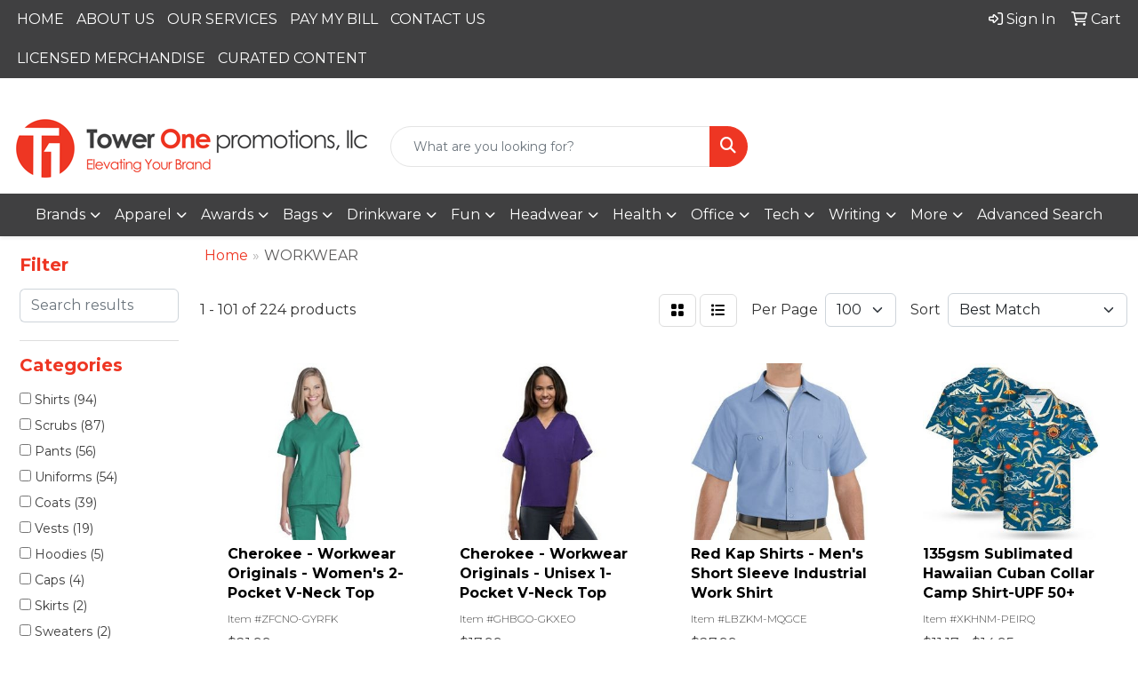

--- FILE ---
content_type: text/html
request_url: https://www.toweronepromotions.com/ws/ws.dll/StartSrch?UID=221036&WENavID=21168098
body_size: 25471
content:
<!DOCTYPE html>
<html lang="en"><head>
<meta charset="utf-8">
<meta http-equiv="X-UA-Compatible" content="IE=edge">
<meta name="viewport" content="width=device-width, initial-scale=1">
<!-- The above 3 meta tags *must* come first in the head; any other head content must come *after* these tags -->


<link href="/distsite/styles/8/css/bootstrap.min.css" rel="stylesheet" />
<link href="https://fonts.googleapis.com/css?family=Open+Sans:400,600|Oswald:400,600" rel="stylesheet">
<link href="/distsite/styles/8/css/owl.carousel.min.css" rel="stylesheet">
<link href="/distsite/styles/8/css/nouislider.css" rel="stylesheet">
<!--<link href="/distsite/styles/8/css/menu.css" rel="stylesheet"/>-->
<link href="/distsite/styles/8/css/flexslider.css" rel="stylesheet">
<link href="/distsite/styles/8/css/all.min.css" rel="stylesheet">
<link href="/distsite/styles/8/css/slick/slick.css" rel="stylesheet"/>
<link href="/distsite/styles/8/css/lightbox/lightbox.css" rel="stylesheet"  />
<link href="/distsite/styles/8/css/yamm.css" rel="stylesheet" />
<!-- Custom styles for this theme -->
<link href="/we/we.dll/StyleSheet?UN=221036&Type=WETheme&TS=C45706.7281712963" rel="stylesheet">
<!-- Custom styles for this theme -->
<link href="/we/we.dll/StyleSheet?UN=221036&Type=WETheme-PS&TS=C45706.7281712963" rel="stylesheet">
<link href="https://fonts.googleapis.com/css2?family=Montserrat:wght@100;200;300;400;500;600;700;800;900&display=swap" rel="stylesheet">
<style>
body {font-family: 'Montserrat', sans-serif; color: #333 !important;}
h1, h2, h3, h4, h5, h6 {text-transform: Capitalize !important; font-weight: 700;}
#content-slider .carousel-item {background-position: center center !important;}
#header-inner > div > div {align-items: center !important;}
.header-eight #logo img {max-height: 100px; margin-top: 0;}
#header-text {text-transform: none;}
#social {margin-top: 10px;}
#featured-collection-1 > div > div > h3 {display: none;}

#featured-collection-3 .WE_Links_Link {
color: #ffffff;
}
@media (min-width: 992px) {
.carousel-item {height: 600px;}
}


@media (max-width: 768px) {
.carousel-caption .btn {display:none;}
}

@media (min-width: 768px) {
#header-inner { padding: 15px 0px}
}

</style>

<style>

#signatureCarousel > div > div {
margin: 0 auto;
}

#logo > a > img {
max-width: 108%;
}

#page-11735167 #main-content > div:nth-child(3) > div:nth-child(1) > a > div > p:nth-child(1) > img {
width: 120px;
}

#product-controls > li > a {
font-size: 18px !important;
}

#blinks-container .container {
width: 100%;
}
#blinks-container > div > div > div > div > div > div > img,
#blinks-container > div > div > div > div > div > div,
#blinks-container > div > div > div > div,
#blinks-container > div > div > div,
#blinks-container {
padding: 0;
margin: 0;
}

#footer {
border-top: #f1592asolid 2px;
}
</style>

<!-- HTML5 shim and Respond.js for IE8 support of HTML5 elements and media queries -->
<!--[if lt IE 9]>
      <script src="https://oss.maxcdn.com/html5shiv/3.7.3/html5shiv.min.js"></script>
      <script src="https://oss.maxcdn.com/respond/1.4.2/respond.min.js"></script>
    <![endif]-->

</head>

<body style="background:#fff;">


  <!-- Slide-Out Menu -->
  <div id="filter-menu" class="filter-menu">
    <button id="close-menu" class="btn-close"></button>
    <div class="menu-content">
      
<aside class="filter-sidebar">



<div class="filter-section first">
	<h2>Filter</h2>
	 <div class="input-group mb-3">
	 <input type="text" style="border-right:0;" placeholder="Search results" class="form-control text-search-within-results" name="SearchWithinResults" value="" maxlength="100" onkeyup="HandleTextFilter(event);">
	  <label class="input-group-text" style="background-color:#fff;"><a  style="display:none;" href="javascript:void(0);" class="remove-filter" data-toggle="tooltip" title="Clear" onclick="ClearTextFilter();"><i class="far fa-times" aria-hidden="true"></i> <span class="fa-sr-only">x</span></a></label>
	</div>
</div>

<a href="javascript:void(0);" class="clear-filters"  style="display:none;" onclick="ClearDrillDown();">Clear all filters</a>

<div class="filter-section" >
	<h2>Categories</h2>

	<div class="filter-list">

	 <div class="checkbox"><label><input class="filtercheckbox" type="checkbox" name="0|Shirts" ><span> Shirts (94)</span></label></div><div class="checkbox"><label><input class="filtercheckbox" type="checkbox" name="0|Scrubs" ><span> Scrubs (87)</span></label></div><div class="checkbox"><label><input class="filtercheckbox" type="checkbox" name="0|Pants" ><span> Pants (56)</span></label></div><div class="checkbox"><label><input class="filtercheckbox" type="checkbox" name="0|Uniforms" ><span> Uniforms (54)</span></label></div><div class="checkbox"><label><input class="filtercheckbox" type="checkbox" name="0|Coats" ><span> Coats (39)</span></label></div><div class="checkbox"><label><input class="filtercheckbox" type="checkbox" name="0|Vests" ><span> Vests (19)</span></label></div><div class="checkbox"><label><input class="filtercheckbox" type="checkbox" name="0|Hoodies" ><span> Hoodies (5)</span></label></div><div class="checkbox"><label><input class="filtercheckbox" type="checkbox" name="0|Caps" ><span> Caps (4)</span></label></div><div class="checkbox"><label><input class="filtercheckbox" type="checkbox" name="0|Skirts" ><span> Skirts (2)</span></label></div><div class="checkbox"><label><input class="filtercheckbox" type="checkbox" name="0|Sweaters" ><span> Sweaters (2)</span></label></div><div class="show-filter"><div class="checkbox"><label><input class="filtercheckbox" type="checkbox" name="0|Sweats" ><span> Sweats (2)</span></label></div><div class="checkbox"><label><input class="filtercheckbox" type="checkbox" name="0|Aprons" ><span> Aprons (1)</span></label></div><div class="checkbox"><label><input class="filtercheckbox" type="checkbox" name="0|Covers" ><span> Covers (1)</span></label></div><div class="checkbox"><label><input class="filtercheckbox" type="checkbox" name="0|Dresses" ><span> Dresses (1)</span></label></div><div class="checkbox"><label><input class="filtercheckbox" type="checkbox" name="0|Hats" ><span> Hats (1)</span></label></div><div class="checkbox"><label><input class="filtercheckbox" type="checkbox" name="0|Overalls" ><span> Overalls (1)</span></label></div><div class="checkbox"><label><input class="filtercheckbox" type="checkbox" name="0|Shorts" ><span> Shorts (1)</span></label></div></div>

		<!-- wrapper for more filters -->
        <div class="show-filter">

		</div><!-- showfilters -->

	</div>

		<a href="#" class="show-more"  >Show more</a>
</div>


<div class="filter-section" >
	<h2>Features</h2>

		<div class="filter-list">

	  		<div class="checkbox"><label><input class="filtercheckbox" type="checkbox" name="2|Women" ><span> Women (82)</span></label></div><div class="checkbox"><label><input class="filtercheckbox" type="checkbox" name="2|Cherokee" ><span> Cherokee (73)</span></label></div><div class="checkbox"><label><input class="filtercheckbox" type="checkbox" name="2|Men" ><span> Men (61)</span></label></div><div class="checkbox"><label><input class="filtercheckbox" type="checkbox" name="2|Workwear" ><span> Workwear (54)</span></label></div><div class="checkbox"><label><input class="filtercheckbox" type="checkbox" name="2|Polyester blend" ><span> Polyester blend (44)</span></label></div><div class="checkbox"><label><input class="filtercheckbox" type="checkbox" name="2|Pull over" ><span> Pull over (39)</span></label></div><div class="checkbox"><label><input class="filtercheckbox" type="checkbox" name="2|100% polyester" ><span> 100% polyester (35)</span></label></div><div class="checkbox"><label><input class="filtercheckbox" type="checkbox" name="2|35% cotton" ><span> 35% cotton (26)</span></label></div><div class="checkbox"><label><input class="filtercheckbox" type="checkbox" name="2|65% polyester" ><span> 65% polyester (26)</span></label></div><div class="checkbox"><label><input class="filtercheckbox" type="checkbox" name="2|Polyester" ><span> Polyester (24)</span></label></div><div class="show-filter"><div class="checkbox"><label><input class="filtercheckbox" type="checkbox" name="2|Workwear revolution" ><span> Workwear revolution (24)</span></label></div><div class="checkbox"><label><input class="filtercheckbox" type="checkbox" name="2|Unisex" ><span> Unisex (23)</span></label></div><div class="checkbox"><label><input class="filtercheckbox" type="checkbox" name="2|Workwear originals ultra" ><span> Workwear originals ultra (20)</span></label></div><div class="checkbox"><label><input class="filtercheckbox" type="checkbox" name="2|Chest pocket" ><span> Chest pocket (16)</span></label></div><div class="checkbox"><label><input class="filtercheckbox" type="checkbox" name="2|Reflective material" ><span> Reflective material (16)</span></label></div><div class="checkbox"><label><input class="filtercheckbox" type="checkbox" name="2|Zipper fly" ><span> Zipper fly (16)</span></label></div><div class="checkbox"><label><input class="filtercheckbox" type="checkbox" name="2|Elastic" ><span> Elastic (15)</span></label></div><div class="checkbox"><label><input class="filtercheckbox" type="checkbox" name="2|Elastic drawstring" ><span> Elastic drawstring (15)</span></label></div><div class="checkbox"><label><input class="filtercheckbox" type="checkbox" name="2|Short sleeve" ><span> Short sleeve (15)</span></label></div><div class="checkbox"><label><input class="filtercheckbox" type="checkbox" name="2|Adult" ><span> Adult (13)</span></label></div><div class="checkbox"><label><input class="filtercheckbox" type="checkbox" name="2|Moisture wicking" ><span> Moisture wicking (13)</span></label></div><div class="checkbox"><label><input class="filtercheckbox" type="checkbox" name="2|Sleeveless" ><span> Sleeveless (13)</span></label></div><div class="checkbox"><label><input class="filtercheckbox" type="checkbox" name="2|Zipper front" ><span> Zipper front (13)</span></label></div><div class="checkbox"><label><input class="filtercheckbox" type="checkbox" name="2|Long sleeve" ><span> Long sleeve (12)</span></label></div><div class="checkbox"><label><input class="filtercheckbox" type="checkbox" name="2|Spi" ><span> Spi (12)</span></label></div><div class="checkbox"><label><input class="filtercheckbox" type="checkbox" name="2|100% polyester mesh" ><span> 100% polyester mesh (11)</span></label></div><div class="checkbox"><label><input class="filtercheckbox" type="checkbox" name="2|Cbi" ><span> Cbi (11)</span></label></div><div class="checkbox"><label><input class="filtercheckbox" type="checkbox" name="2|Jacket" ><span> Jacket (10)</span></label></div><div class="checkbox"><label><input class="filtercheckbox" type="checkbox" name="2|Red kap" ><span> Red kap (10)</span></label></div><div class="checkbox"><label><input class="filtercheckbox" type="checkbox" name="2|Button front" ><span> Button front (9)</span></label></div><div class="checkbox"><label><input class="filtercheckbox" type="checkbox" name="2|Chest mic tab" ><span> Chest mic tab (9)</span></label></div><div class="checkbox"><label><input class="filtercheckbox" type="checkbox" name="2|Dickies" ><span> Dickies (9)</span></label></div><div class="checkbox"><label><input class="filtercheckbox" type="checkbox" name="2|Drawstring" ><span> Drawstring (9)</span></label></div><div class="checkbox"><label><input class="filtercheckbox" type="checkbox" name="2|Snap front" ><span> Snap front (9)</span></label></div><div class="checkbox"><label><input class="filtercheckbox" type="checkbox" name="2|Workwear originals" ><span> Workwear originals (9)</span></label></div><div class="checkbox"><label><input class="filtercheckbox" type="checkbox" name="2|Pocket" ><span> Pocket (8)</span></label></div><div class="checkbox"><label><input class="filtercheckbox" type="checkbox" name="2|Zipper front closure" ><span> Zipper front closure (8)</span></label></div><div class="checkbox"><label><input class="filtercheckbox" type="checkbox" name="2|100% cotton" ><span> 100% cotton (7)</span></label></div><div class="checkbox"><label><input class="filtercheckbox" type="checkbox" name="2|5 oz." ><span> 5 oz. (7)</span></label></div><div class="checkbox"><label><input class="filtercheckbox" type="checkbox" name="2|Cotton" ><span> Cotton (7)</span></label></div><div class="checkbox"><label><input class="filtercheckbox" type="checkbox" name="2|Left chest pocket" ><span> Left chest pocket (7)</span></label></div><div class="checkbox"><label><input class="filtercheckbox" type="checkbox" name="2|Odor fighting" ><span> Odor fighting (7)</span></label></div><div class="checkbox"><label><input class="filtercheckbox" type="checkbox" name="2|Patch pockets" ><span> Patch pockets (7)</span></label></div><div class="checkbox"><label><input class="filtercheckbox" type="checkbox" name="2|Protx2" ><span> Protx2 (7)</span></label></div><div class="checkbox"><label><input class="filtercheckbox" type="checkbox" name="2|Reflective" ><span> Reflective (7)</span></label></div><div class="checkbox"><label><input class="filtercheckbox" type="checkbox" name="2|Safety" ><span> Safety (7)</span></label></div><div class="checkbox"><label><input class="filtercheckbox" type="checkbox" name="2|Upf 30" ><span> Upf 30 (7)</span></label></div><div class="checkbox"><label><input class="filtercheckbox" type="checkbox" name="2|Wink" ><span> Wink (7)</span></label></div><div class="checkbox"><label><input class="filtercheckbox" type="checkbox" name="2|Workwear core stretch" ><span> Workwear core stretch (7)</span></label></div><div class="checkbox"><label><input class="filtercheckbox" type="checkbox" name="2|Workwear professionals" ><span> Workwear professionals (7)</span></label></div></div>

			<!-- wrapper for more filters -->
			<div class="show-filter">

			</div><!-- showfilters -->
 		</div>
		<a href="#" class="show-more"  >Show more</a>


</div>


<div class="filter-section" >
	<h2>Colors</h2>

		<div class="filter-list">

		  	<div class="checkbox"><label><input class="filtercheckbox" type="checkbox" name="1|Black" ><span> Black (169)</span></label></div><div class="checkbox"><label><input class="filtercheckbox" type="checkbox" name="1|Navy blue" ><span> Navy blue (134)</span></label></div><div class="checkbox"><label><input class="filtercheckbox" type="checkbox" name="1|Royal blue" ><span> Royal blue (97)</span></label></div><div class="checkbox"><label><input class="filtercheckbox" type="checkbox" name="1|Pewter gray" ><span> Pewter gray (91)</span></label></div><div class="checkbox"><label><input class="filtercheckbox" type="checkbox" name="1|White" ><span> White (78)</span></label></div><div class="checkbox"><label><input class="filtercheckbox" type="checkbox" name="1|Wine red" ><span> Wine red (73)</span></label></div><div class="checkbox"><label><input class="filtercheckbox" type="checkbox" name="1|Caribbean blue" ><span> Caribbean blue (66)</span></label></div><div class="checkbox"><label><input class="filtercheckbox" type="checkbox" name="1|Hunter green" ><span> Hunter green (64)</span></label></div><div class="checkbox"><label><input class="filtercheckbox" type="checkbox" name="1|Ciel blue" ><span> Ciel blue (57)</span></label></div><div class="checkbox"><label><input class="filtercheckbox" type="checkbox" name="1|Red" ><span> Red (52)</span></label></div><div class="show-filter"><div class="checkbox"><label><input class="filtercheckbox" type="checkbox" name="1|Galaxy blue" ><span> Galaxy blue (51)</span></label></div><div class="checkbox"><label><input class="filtercheckbox" type="checkbox" name="1|Teal blue" ><span> Teal blue (46)</span></label></div><div class="checkbox"><label><input class="filtercheckbox" type="checkbox" name="1|Gray" ><span> Gray (45)</span></label></div><div class="checkbox"><label><input class="filtercheckbox" type="checkbox" name="1|Olive green" ><span> Olive green (40)</span></label></div><div class="checkbox"><label><input class="filtercheckbox" type="checkbox" name="1|Grape purple" ><span> Grape purple (35)</span></label></div><div class="checkbox"><label><input class="filtercheckbox" type="checkbox" name="1|Khaki brown" ><span> Khaki brown (33)</span></label></div><div class="checkbox"><label><input class="filtercheckbox" type="checkbox" name="1|Charcoal gray" ><span> Charcoal gray (22)</span></label></div><div class="checkbox"><label><input class="filtercheckbox" type="checkbox" name="1|Eggplant purple" ><span> Eggplant purple (22)</span></label></div><div class="checkbox"><label><input class="filtercheckbox" type="checkbox" name="1|Turquoise blue" ><span> Turquoise blue (16)</span></label></div><div class="checkbox"><label><input class="filtercheckbox" type="checkbox" name="1|Light gray" ><span> Light gray (10)</span></label></div><div class="checkbox"><label><input class="filtercheckbox" type="checkbox" name="1|Ceil blue" ><span> Ceil blue (9)</span></label></div><div class="checkbox"><label><input class="filtercheckbox" type="checkbox" name="1|Electric pink" ><span> Electric pink (9)</span></label></div><div class="checkbox"><label><input class="filtercheckbox" type="checkbox" name="1|Safety yellow" ><span> Safety yellow (9)</span></label></div><div class="checkbox"><label><input class="filtercheckbox" type="checkbox" name="1|Light blue" ><span> Light blue (7)</span></label></div><div class="checkbox"><label><input class="filtercheckbox" type="checkbox" name="1|Safety orange" ><span> Safety orange (7)</span></label></div><div class="checkbox"><label><input class="filtercheckbox" type="checkbox" name="1|Dark navy blue" ><span> Dark navy blue (6)</span></label></div><div class="checkbox"><label><input class="filtercheckbox" type="checkbox" name="1|Heather gray" ><span> Heather gray (6)</span></label></div><div class="checkbox"><label><input class="filtercheckbox" type="checkbox" name="1|Surgical green" ><span> Surgical green (6)</span></label></div><div class="checkbox"><label><input class="filtercheckbox" type="checkbox" name="1|Chocolate brown" ><span> Chocolate brown (5)</span></label></div><div class="checkbox"><label><input class="filtercheckbox" type="checkbox" name="1|Green" ><span> Green (5)</span></label></div><div class="checkbox"><label><input class="filtercheckbox" type="checkbox" name="1|Lime green/silver" ><span> Lime green/silver (5)</span></label></div><div class="checkbox"><label><input class="filtercheckbox" type="checkbox" name="1|Metal gray" ><span> Metal gray (5)</span></label></div><div class="checkbox"><label><input class="filtercheckbox" type="checkbox" name="1|Orange" ><span> Orange (5)</span></label></div><div class="checkbox"><label><input class="filtercheckbox" type="checkbox" name="1|Orange/black/silver" ><span> Orange/black/silver (5)</span></label></div><div class="checkbox"><label><input class="filtercheckbox" type="checkbox" name="1|Papaya juice pink" ><span> Papaya juice pink (5)</span></label></div><div class="checkbox"><label><input class="filtercheckbox" type="checkbox" name="1|Petrol blue" ><span> Petrol blue (5)</span></label></div><div class="checkbox"><label><input class="filtercheckbox" type="checkbox" name="1|Safety green" ><span> Safety green (5)</span></label></div><div class="checkbox"><label><input class="filtercheckbox" type="checkbox" name="1|Sage green" ><span> Sage green (5)</span></label></div><div class="checkbox"><label><input class="filtercheckbox" type="checkbox" name="1|Soft marine blue" ><span> Soft marine blue (5)</span></label></div><div class="checkbox"><label><input class="filtercheckbox" type="checkbox" name="1|Spruce green" ><span> Spruce green (5)</span></label></div><div class="checkbox"><label><input class="filtercheckbox" type="checkbox" name="1|Brown" ><span> Brown (4)</span></label></div><div class="checkbox"><label><input class="filtercheckbox" type="checkbox" name="1|Heather cranberry red" ><span> Heather cranberry red (4)</span></label></div><div class="checkbox"><label><input class="filtercheckbox" type="checkbox" name="1|Heritage blue" ><span> Heritage blue (4)</span></label></div><div class="checkbox"><label><input class="filtercheckbox" type="checkbox" name="1|Khaki beige" ><span> Khaki beige (4)</span></label></div><div class="checkbox"><label><input class="filtercheckbox" type="checkbox" name="1|Light tan" ><span> Light tan (4)</span></label></div><div class="checkbox"><label><input class="filtercheckbox" type="checkbox" name="1|Lime green/black/silver" ><span> Lime green/black/silver (4)</span></label></div><div class="checkbox"><label><input class="filtercheckbox" type="checkbox" name="1|Safety orange/reflective silver" ><span> Safety orange/reflective silver (4)</span></label></div><div class="checkbox"><label><input class="filtercheckbox" type="checkbox" name="1|Safety yellow/reflective silver" ><span> Safety yellow/reflective silver (4)</span></label></div><div class="checkbox"><label><input class="filtercheckbox" type="checkbox" name="1|Silver tan" ><span> Silver tan (4)</span></label></div><div class="checkbox"><label><input class="filtercheckbox" type="checkbox" name="1|Steel gray" ><span> Steel gray (4)</span></label></div></div>


			<!-- wrapper for more filters -->
			<div class="show-filter">

			</div><!-- showfilters -->

		  </div>

		<a href="#" class="show-more"  >Show more</a>
</div>


<div class="filter-section"  >
	<h2>Price Range</h2>
	<div class="filter-price-wrap">
		<div class="filter-price-inner">
			<div class="input-group">
				<span class="input-group-text input-group-text-white">$</span>
				<input type="text" class="form-control form-control-sm filter-min-prices" name="min-prices" value="" placeholder="Min" onkeyup="HandlePriceFilter(event);">
			</div>
			<div class="input-group">
				<span class="input-group-text input-group-text-white">$</span>
				<input type="text" class="form-control form-control-sm filter-max-prices" name="max-prices" value="" placeholder="Max" onkeyup="HandlePriceFilter(event);">
			</div>
		</div>
		<a href="javascript:void(0)" onclick="SetPriceFilter();" ><i class="fa-solid fa-chevron-right"></i></a>
	</div>
</div>

<div class="filter-section"   >
	<h2>Quantity</h2>
	<div class="filter-price-wrap mb-2">
		<input type="text" class="form-control form-control-sm filter-quantity" value="" placeholder="Qty" onkeyup="HandleQuantityFilter(event);">
		<a href="javascript:void(0)" onclick="SetQuantityFilter();"><i class="fa-solid fa-chevron-right"></i></a>
	</div>
</div>




	</aside>

    </div>
</div>




	<div class="container-fluid">
		<div class="row">

			<div class="col-md-3 col-lg-2">
        <div class="d-none d-md-block">
          <div id="desktop-filter">
            
<aside class="filter-sidebar">



<div class="filter-section first">
	<h2>Filter</h2>
	 <div class="input-group mb-3">
	 <input type="text" style="border-right:0;" placeholder="Search results" class="form-control text-search-within-results" name="SearchWithinResults" value="" maxlength="100" onkeyup="HandleTextFilter(event);">
	  <label class="input-group-text" style="background-color:#fff;"><a  style="display:none;" href="javascript:void(0);" class="remove-filter" data-toggle="tooltip" title="Clear" onclick="ClearTextFilter();"><i class="far fa-times" aria-hidden="true"></i> <span class="fa-sr-only">x</span></a></label>
	</div>
</div>

<a href="javascript:void(0);" class="clear-filters"  style="display:none;" onclick="ClearDrillDown();">Clear all filters</a>

<div class="filter-section" >
	<h2>Categories</h2>

	<div class="filter-list">

	 <div class="checkbox"><label><input class="filtercheckbox" type="checkbox" name="0|Shirts" ><span> Shirts (94)</span></label></div><div class="checkbox"><label><input class="filtercheckbox" type="checkbox" name="0|Scrubs" ><span> Scrubs (87)</span></label></div><div class="checkbox"><label><input class="filtercheckbox" type="checkbox" name="0|Pants" ><span> Pants (56)</span></label></div><div class="checkbox"><label><input class="filtercheckbox" type="checkbox" name="0|Uniforms" ><span> Uniforms (54)</span></label></div><div class="checkbox"><label><input class="filtercheckbox" type="checkbox" name="0|Coats" ><span> Coats (39)</span></label></div><div class="checkbox"><label><input class="filtercheckbox" type="checkbox" name="0|Vests" ><span> Vests (19)</span></label></div><div class="checkbox"><label><input class="filtercheckbox" type="checkbox" name="0|Hoodies" ><span> Hoodies (5)</span></label></div><div class="checkbox"><label><input class="filtercheckbox" type="checkbox" name="0|Caps" ><span> Caps (4)</span></label></div><div class="checkbox"><label><input class="filtercheckbox" type="checkbox" name="0|Skirts" ><span> Skirts (2)</span></label></div><div class="checkbox"><label><input class="filtercheckbox" type="checkbox" name="0|Sweaters" ><span> Sweaters (2)</span></label></div><div class="show-filter"><div class="checkbox"><label><input class="filtercheckbox" type="checkbox" name="0|Sweats" ><span> Sweats (2)</span></label></div><div class="checkbox"><label><input class="filtercheckbox" type="checkbox" name="0|Aprons" ><span> Aprons (1)</span></label></div><div class="checkbox"><label><input class="filtercheckbox" type="checkbox" name="0|Covers" ><span> Covers (1)</span></label></div><div class="checkbox"><label><input class="filtercheckbox" type="checkbox" name="0|Dresses" ><span> Dresses (1)</span></label></div><div class="checkbox"><label><input class="filtercheckbox" type="checkbox" name="0|Hats" ><span> Hats (1)</span></label></div><div class="checkbox"><label><input class="filtercheckbox" type="checkbox" name="0|Overalls" ><span> Overalls (1)</span></label></div><div class="checkbox"><label><input class="filtercheckbox" type="checkbox" name="0|Shorts" ><span> Shorts (1)</span></label></div></div>

		<!-- wrapper for more filters -->
        <div class="show-filter">

		</div><!-- showfilters -->

	</div>

		<a href="#" class="show-more"  >Show more</a>
</div>


<div class="filter-section" >
	<h2>Features</h2>

		<div class="filter-list">

	  		<div class="checkbox"><label><input class="filtercheckbox" type="checkbox" name="2|Women" ><span> Women (82)</span></label></div><div class="checkbox"><label><input class="filtercheckbox" type="checkbox" name="2|Cherokee" ><span> Cherokee (73)</span></label></div><div class="checkbox"><label><input class="filtercheckbox" type="checkbox" name="2|Men" ><span> Men (61)</span></label></div><div class="checkbox"><label><input class="filtercheckbox" type="checkbox" name="2|Workwear" ><span> Workwear (54)</span></label></div><div class="checkbox"><label><input class="filtercheckbox" type="checkbox" name="2|Polyester blend" ><span> Polyester blend (44)</span></label></div><div class="checkbox"><label><input class="filtercheckbox" type="checkbox" name="2|Pull over" ><span> Pull over (39)</span></label></div><div class="checkbox"><label><input class="filtercheckbox" type="checkbox" name="2|100% polyester" ><span> 100% polyester (35)</span></label></div><div class="checkbox"><label><input class="filtercheckbox" type="checkbox" name="2|35% cotton" ><span> 35% cotton (26)</span></label></div><div class="checkbox"><label><input class="filtercheckbox" type="checkbox" name="2|65% polyester" ><span> 65% polyester (26)</span></label></div><div class="checkbox"><label><input class="filtercheckbox" type="checkbox" name="2|Polyester" ><span> Polyester (24)</span></label></div><div class="show-filter"><div class="checkbox"><label><input class="filtercheckbox" type="checkbox" name="2|Workwear revolution" ><span> Workwear revolution (24)</span></label></div><div class="checkbox"><label><input class="filtercheckbox" type="checkbox" name="2|Unisex" ><span> Unisex (23)</span></label></div><div class="checkbox"><label><input class="filtercheckbox" type="checkbox" name="2|Workwear originals ultra" ><span> Workwear originals ultra (20)</span></label></div><div class="checkbox"><label><input class="filtercheckbox" type="checkbox" name="2|Chest pocket" ><span> Chest pocket (16)</span></label></div><div class="checkbox"><label><input class="filtercheckbox" type="checkbox" name="2|Reflective material" ><span> Reflective material (16)</span></label></div><div class="checkbox"><label><input class="filtercheckbox" type="checkbox" name="2|Zipper fly" ><span> Zipper fly (16)</span></label></div><div class="checkbox"><label><input class="filtercheckbox" type="checkbox" name="2|Elastic" ><span> Elastic (15)</span></label></div><div class="checkbox"><label><input class="filtercheckbox" type="checkbox" name="2|Elastic drawstring" ><span> Elastic drawstring (15)</span></label></div><div class="checkbox"><label><input class="filtercheckbox" type="checkbox" name="2|Short sleeve" ><span> Short sleeve (15)</span></label></div><div class="checkbox"><label><input class="filtercheckbox" type="checkbox" name="2|Adult" ><span> Adult (13)</span></label></div><div class="checkbox"><label><input class="filtercheckbox" type="checkbox" name="2|Moisture wicking" ><span> Moisture wicking (13)</span></label></div><div class="checkbox"><label><input class="filtercheckbox" type="checkbox" name="2|Sleeveless" ><span> Sleeveless (13)</span></label></div><div class="checkbox"><label><input class="filtercheckbox" type="checkbox" name="2|Zipper front" ><span> Zipper front (13)</span></label></div><div class="checkbox"><label><input class="filtercheckbox" type="checkbox" name="2|Long sleeve" ><span> Long sleeve (12)</span></label></div><div class="checkbox"><label><input class="filtercheckbox" type="checkbox" name="2|Spi" ><span> Spi (12)</span></label></div><div class="checkbox"><label><input class="filtercheckbox" type="checkbox" name="2|100% polyester mesh" ><span> 100% polyester mesh (11)</span></label></div><div class="checkbox"><label><input class="filtercheckbox" type="checkbox" name="2|Cbi" ><span> Cbi (11)</span></label></div><div class="checkbox"><label><input class="filtercheckbox" type="checkbox" name="2|Jacket" ><span> Jacket (10)</span></label></div><div class="checkbox"><label><input class="filtercheckbox" type="checkbox" name="2|Red kap" ><span> Red kap (10)</span></label></div><div class="checkbox"><label><input class="filtercheckbox" type="checkbox" name="2|Button front" ><span> Button front (9)</span></label></div><div class="checkbox"><label><input class="filtercheckbox" type="checkbox" name="2|Chest mic tab" ><span> Chest mic tab (9)</span></label></div><div class="checkbox"><label><input class="filtercheckbox" type="checkbox" name="2|Dickies" ><span> Dickies (9)</span></label></div><div class="checkbox"><label><input class="filtercheckbox" type="checkbox" name="2|Drawstring" ><span> Drawstring (9)</span></label></div><div class="checkbox"><label><input class="filtercheckbox" type="checkbox" name="2|Snap front" ><span> Snap front (9)</span></label></div><div class="checkbox"><label><input class="filtercheckbox" type="checkbox" name="2|Workwear originals" ><span> Workwear originals (9)</span></label></div><div class="checkbox"><label><input class="filtercheckbox" type="checkbox" name="2|Pocket" ><span> Pocket (8)</span></label></div><div class="checkbox"><label><input class="filtercheckbox" type="checkbox" name="2|Zipper front closure" ><span> Zipper front closure (8)</span></label></div><div class="checkbox"><label><input class="filtercheckbox" type="checkbox" name="2|100% cotton" ><span> 100% cotton (7)</span></label></div><div class="checkbox"><label><input class="filtercheckbox" type="checkbox" name="2|5 oz." ><span> 5 oz. (7)</span></label></div><div class="checkbox"><label><input class="filtercheckbox" type="checkbox" name="2|Cotton" ><span> Cotton (7)</span></label></div><div class="checkbox"><label><input class="filtercheckbox" type="checkbox" name="2|Left chest pocket" ><span> Left chest pocket (7)</span></label></div><div class="checkbox"><label><input class="filtercheckbox" type="checkbox" name="2|Odor fighting" ><span> Odor fighting (7)</span></label></div><div class="checkbox"><label><input class="filtercheckbox" type="checkbox" name="2|Patch pockets" ><span> Patch pockets (7)</span></label></div><div class="checkbox"><label><input class="filtercheckbox" type="checkbox" name="2|Protx2" ><span> Protx2 (7)</span></label></div><div class="checkbox"><label><input class="filtercheckbox" type="checkbox" name="2|Reflective" ><span> Reflective (7)</span></label></div><div class="checkbox"><label><input class="filtercheckbox" type="checkbox" name="2|Safety" ><span> Safety (7)</span></label></div><div class="checkbox"><label><input class="filtercheckbox" type="checkbox" name="2|Upf 30" ><span> Upf 30 (7)</span></label></div><div class="checkbox"><label><input class="filtercheckbox" type="checkbox" name="2|Wink" ><span> Wink (7)</span></label></div><div class="checkbox"><label><input class="filtercheckbox" type="checkbox" name="2|Workwear core stretch" ><span> Workwear core stretch (7)</span></label></div><div class="checkbox"><label><input class="filtercheckbox" type="checkbox" name="2|Workwear professionals" ><span> Workwear professionals (7)</span></label></div></div>

			<!-- wrapper for more filters -->
			<div class="show-filter">

			</div><!-- showfilters -->
 		</div>
		<a href="#" class="show-more"  >Show more</a>


</div>


<div class="filter-section" >
	<h2>Colors</h2>

		<div class="filter-list">

		  	<div class="checkbox"><label><input class="filtercheckbox" type="checkbox" name="1|Black" ><span> Black (169)</span></label></div><div class="checkbox"><label><input class="filtercheckbox" type="checkbox" name="1|Navy blue" ><span> Navy blue (134)</span></label></div><div class="checkbox"><label><input class="filtercheckbox" type="checkbox" name="1|Royal blue" ><span> Royal blue (97)</span></label></div><div class="checkbox"><label><input class="filtercheckbox" type="checkbox" name="1|Pewter gray" ><span> Pewter gray (91)</span></label></div><div class="checkbox"><label><input class="filtercheckbox" type="checkbox" name="1|White" ><span> White (78)</span></label></div><div class="checkbox"><label><input class="filtercheckbox" type="checkbox" name="1|Wine red" ><span> Wine red (73)</span></label></div><div class="checkbox"><label><input class="filtercheckbox" type="checkbox" name="1|Caribbean blue" ><span> Caribbean blue (66)</span></label></div><div class="checkbox"><label><input class="filtercheckbox" type="checkbox" name="1|Hunter green" ><span> Hunter green (64)</span></label></div><div class="checkbox"><label><input class="filtercheckbox" type="checkbox" name="1|Ciel blue" ><span> Ciel blue (57)</span></label></div><div class="checkbox"><label><input class="filtercheckbox" type="checkbox" name="1|Red" ><span> Red (52)</span></label></div><div class="show-filter"><div class="checkbox"><label><input class="filtercheckbox" type="checkbox" name="1|Galaxy blue" ><span> Galaxy blue (51)</span></label></div><div class="checkbox"><label><input class="filtercheckbox" type="checkbox" name="1|Teal blue" ><span> Teal blue (46)</span></label></div><div class="checkbox"><label><input class="filtercheckbox" type="checkbox" name="1|Gray" ><span> Gray (45)</span></label></div><div class="checkbox"><label><input class="filtercheckbox" type="checkbox" name="1|Olive green" ><span> Olive green (40)</span></label></div><div class="checkbox"><label><input class="filtercheckbox" type="checkbox" name="1|Grape purple" ><span> Grape purple (35)</span></label></div><div class="checkbox"><label><input class="filtercheckbox" type="checkbox" name="1|Khaki brown" ><span> Khaki brown (33)</span></label></div><div class="checkbox"><label><input class="filtercheckbox" type="checkbox" name="1|Charcoal gray" ><span> Charcoal gray (22)</span></label></div><div class="checkbox"><label><input class="filtercheckbox" type="checkbox" name="1|Eggplant purple" ><span> Eggplant purple (22)</span></label></div><div class="checkbox"><label><input class="filtercheckbox" type="checkbox" name="1|Turquoise blue" ><span> Turquoise blue (16)</span></label></div><div class="checkbox"><label><input class="filtercheckbox" type="checkbox" name="1|Light gray" ><span> Light gray (10)</span></label></div><div class="checkbox"><label><input class="filtercheckbox" type="checkbox" name="1|Ceil blue" ><span> Ceil blue (9)</span></label></div><div class="checkbox"><label><input class="filtercheckbox" type="checkbox" name="1|Electric pink" ><span> Electric pink (9)</span></label></div><div class="checkbox"><label><input class="filtercheckbox" type="checkbox" name="1|Safety yellow" ><span> Safety yellow (9)</span></label></div><div class="checkbox"><label><input class="filtercheckbox" type="checkbox" name="1|Light blue" ><span> Light blue (7)</span></label></div><div class="checkbox"><label><input class="filtercheckbox" type="checkbox" name="1|Safety orange" ><span> Safety orange (7)</span></label></div><div class="checkbox"><label><input class="filtercheckbox" type="checkbox" name="1|Dark navy blue" ><span> Dark navy blue (6)</span></label></div><div class="checkbox"><label><input class="filtercheckbox" type="checkbox" name="1|Heather gray" ><span> Heather gray (6)</span></label></div><div class="checkbox"><label><input class="filtercheckbox" type="checkbox" name="1|Surgical green" ><span> Surgical green (6)</span></label></div><div class="checkbox"><label><input class="filtercheckbox" type="checkbox" name="1|Chocolate brown" ><span> Chocolate brown (5)</span></label></div><div class="checkbox"><label><input class="filtercheckbox" type="checkbox" name="1|Green" ><span> Green (5)</span></label></div><div class="checkbox"><label><input class="filtercheckbox" type="checkbox" name="1|Lime green/silver" ><span> Lime green/silver (5)</span></label></div><div class="checkbox"><label><input class="filtercheckbox" type="checkbox" name="1|Metal gray" ><span> Metal gray (5)</span></label></div><div class="checkbox"><label><input class="filtercheckbox" type="checkbox" name="1|Orange" ><span> Orange (5)</span></label></div><div class="checkbox"><label><input class="filtercheckbox" type="checkbox" name="1|Orange/black/silver" ><span> Orange/black/silver (5)</span></label></div><div class="checkbox"><label><input class="filtercheckbox" type="checkbox" name="1|Papaya juice pink" ><span> Papaya juice pink (5)</span></label></div><div class="checkbox"><label><input class="filtercheckbox" type="checkbox" name="1|Petrol blue" ><span> Petrol blue (5)</span></label></div><div class="checkbox"><label><input class="filtercheckbox" type="checkbox" name="1|Safety green" ><span> Safety green (5)</span></label></div><div class="checkbox"><label><input class="filtercheckbox" type="checkbox" name="1|Sage green" ><span> Sage green (5)</span></label></div><div class="checkbox"><label><input class="filtercheckbox" type="checkbox" name="1|Soft marine blue" ><span> Soft marine blue (5)</span></label></div><div class="checkbox"><label><input class="filtercheckbox" type="checkbox" name="1|Spruce green" ><span> Spruce green (5)</span></label></div><div class="checkbox"><label><input class="filtercheckbox" type="checkbox" name="1|Brown" ><span> Brown (4)</span></label></div><div class="checkbox"><label><input class="filtercheckbox" type="checkbox" name="1|Heather cranberry red" ><span> Heather cranberry red (4)</span></label></div><div class="checkbox"><label><input class="filtercheckbox" type="checkbox" name="1|Heritage blue" ><span> Heritage blue (4)</span></label></div><div class="checkbox"><label><input class="filtercheckbox" type="checkbox" name="1|Khaki beige" ><span> Khaki beige (4)</span></label></div><div class="checkbox"><label><input class="filtercheckbox" type="checkbox" name="1|Light tan" ><span> Light tan (4)</span></label></div><div class="checkbox"><label><input class="filtercheckbox" type="checkbox" name="1|Lime green/black/silver" ><span> Lime green/black/silver (4)</span></label></div><div class="checkbox"><label><input class="filtercheckbox" type="checkbox" name="1|Safety orange/reflective silver" ><span> Safety orange/reflective silver (4)</span></label></div><div class="checkbox"><label><input class="filtercheckbox" type="checkbox" name="1|Safety yellow/reflective silver" ><span> Safety yellow/reflective silver (4)</span></label></div><div class="checkbox"><label><input class="filtercheckbox" type="checkbox" name="1|Silver tan" ><span> Silver tan (4)</span></label></div><div class="checkbox"><label><input class="filtercheckbox" type="checkbox" name="1|Steel gray" ><span> Steel gray (4)</span></label></div></div>


			<!-- wrapper for more filters -->
			<div class="show-filter">

			</div><!-- showfilters -->

		  </div>

		<a href="#" class="show-more"  >Show more</a>
</div>


<div class="filter-section"  >
	<h2>Price Range</h2>
	<div class="filter-price-wrap">
		<div class="filter-price-inner">
			<div class="input-group">
				<span class="input-group-text input-group-text-white">$</span>
				<input type="text" class="form-control form-control-sm filter-min-prices" name="min-prices" value="" placeholder="Min" onkeyup="HandlePriceFilter(event);">
			</div>
			<div class="input-group">
				<span class="input-group-text input-group-text-white">$</span>
				<input type="text" class="form-control form-control-sm filter-max-prices" name="max-prices" value="" placeholder="Max" onkeyup="HandlePriceFilter(event);">
			</div>
		</div>
		<a href="javascript:void(0)" onclick="SetPriceFilter();" ><i class="fa-solid fa-chevron-right"></i></a>
	</div>
</div>

<div class="filter-section"   >
	<h2>Quantity</h2>
	<div class="filter-price-wrap mb-2">
		<input type="text" class="form-control form-control-sm filter-quantity" value="" placeholder="Qty" onkeyup="HandleQuantityFilter(event);">
		<a href="javascript:void(0)" onclick="SetQuantityFilter();"><i class="fa-solid fa-chevron-right"></i></a>
	</div>
</div>




	</aside>

          </div>
        </div>
			</div>

			<div class="col-md-9 col-lg-10">
				

				<ol class="breadcrumb"  >
              		<li><a href="https://www.toweronepromotions.com" target="_top">Home</a></li>
             	 	<li class="active">WORKWEAR</li>
            	</ol>




				<div id="product-list-controls">

				
						<div class="d-flex align-items-center justify-content-between">
							<div class="d-none d-md-block me-3">
								1 - 101 of  224 <span class="d-none d-lg-inline">products</span>
							</div>
					  
						  <!-- Right Aligned Controls -->
						  <div class="product-controls-right d-flex align-items-center">
       
              <button id="show-filter-button" class="btn btn-control d-block d-md-none"><i class="fa-solid fa-filter" aria-hidden="true"></i></button>

							
							<span class="me-3">
								<a href="/ws/ws.dll/StartSrch?UID=221036&WENavID=21168098&View=T&ST=26011705224736680504370950" class="btn btn-control grid" title="Change to Grid View"><i class="fa-solid fa-grid-2" aria-hidden="true"></i>  <span class="fa-sr-only">Grid</span></a>
								<a href="/ws/ws.dll/StartSrch?UID=221036&WENavID=21168098&View=L&ST=26011705224736680504370950" class="btn btn-control" title="Change to List View"><i class="fa-solid fa-list"></i> <span class="fa-sr-only">List</span></a>
							</span>
							
					  
							<!-- Number of Items Per Page -->
							<div class="me-2 d-none d-lg-block">
								<label>Per Page</label>
							</div>
							<div class="me-3 d-none d-md-block">
								<select class="form-select notranslate" onchange="GoToNewURL(this);" aria-label="Items per page">
									<option value="/ws/ws.dll/StartSrch?UID=221036&WENavID=21168098&ST=26011705224736680504370950&PPP=10" >10</option><option value="/ws/ws.dll/StartSrch?UID=221036&WENavID=21168098&ST=26011705224736680504370950&PPP=25" >25</option><option value="/ws/ws.dll/StartSrch?UID=221036&WENavID=21168098&ST=26011705224736680504370950&PPP=50" >50</option><option value="/ws/ws.dll/StartSrch?UID=221036&WENavID=21168098&ST=26011705224736680504370950&PPP=100" selected>100</option><option value="/ws/ws.dll/StartSrch?UID=221036&WENavID=21168098&ST=26011705224736680504370950&PPP=250" >250</option>
								
								</select>
							</div>
					  
							<!-- Sort By -->
							<div class="d-none d-lg-block me-2">
								<label>Sort</label>
							</div>
							<div>
								<select class="form-select" onchange="GoToNewURL(this);">
									<option value="/ws/ws.dll/StartSrch?UID=221036&WENavID=21168098&Sort=0" selected>Best Match</option><option value="/ws/ws.dll/StartSrch?UID=221036&WENavID=21168098&Sort=3">Most Popular</option><option value="/ws/ws.dll/StartSrch?UID=221036&WENavID=21168098&Sort=1">Price (Low to High)</option><option value="/ws/ws.dll/StartSrch?UID=221036&WENavID=21168098&Sort=2">Price (High to Low)</option>
								 </select>
							</div>
						  </div>
						</div>

			  </div>

				<!-- Product Results List -->
				<ul class="thumbnail-list"><a name="0" href="#" alt="Item 0"></a>
<li>
 <a href="https://www.toweronepromotions.com/p/ZFCNO-GYRFK/cherokee-workwear-originals-womens-2-pocket-v-neck-top" target="_parent" alt="Cherokee - Workwear Originals - Women's 2-Pocket V-Neck Top">
 <div class="pr-list-grid">
		<img class="img-responsive" src="/ws/ws.dll/QPic?SN=68414&P=553175312&I=0&PX=300" alt="Cherokee - Workwear Originals - Women's 2-Pocket V-Neck Top">
		<p class="pr-name">Cherokee - Workwear Originals - Women's 2-Pocket V-Neck Top</p>
		<div class="pr-meta-row">
			<div class="product-reviews"  style="display:none;">
				<div class="rating-stars">
				<i class="fa-solid fa-star-sharp" aria-hidden="true"></i><i class="fa-solid fa-star-sharp" aria-hidden="true"></i><i class="fa-solid fa-star-sharp" aria-hidden="true"></i><i class="fa-solid fa-star-sharp" aria-hidden="true"></i><i class="fa-solid fa-star-sharp" aria-hidden="true"></i>
				</div>
				<span class="rating-count">(0)</span>
			</div>
			
		</div>
		<p class="pr-number"  ><span class="notranslate">Item #ZFCNO-GYRFK</span></p>
		<p class="pr-price"  ><span class="notranslate">$21.99</span></p>
 </div>
 </a>
</li>
<a name="1" href="#" alt="Item 1"></a>
<li>
 <a href="https://www.toweronepromotions.com/p/GHBGO-GKXEO/cherokee-workwear-originals-unisex-1-pocket-v-neck-top" target="_parent" alt="Cherokee - Workwear Originals - Unisex 1-Pocket V-Neck Top">
 <div class="pr-list-grid">
		<img class="img-responsive" src="/ws/ws.dll/QPic?SN=68414&P=142933282&I=0&PX=300" alt="Cherokee - Workwear Originals - Unisex 1-Pocket V-Neck Top">
		<p class="pr-name">Cherokee - Workwear Originals - Unisex 1-Pocket V-Neck Top</p>
		<div class="pr-meta-row">
			<div class="product-reviews"  style="display:none;">
				<div class="rating-stars">
				<i class="fa-solid fa-star-sharp active" aria-hidden="true"></i><i class="fa-solid fa-star-sharp active" aria-hidden="true"></i><i class="fa-solid fa-star-sharp active" aria-hidden="true"></i><i class="fa-solid fa-star-sharp" aria-hidden="true"></i><i class="fa-solid fa-star-sharp" aria-hidden="true"></i>
				</div>
				<span class="rating-count">(1)</span>
			</div>
			
		</div>
		<p class="pr-number"  ><span class="notranslate">Item #GHBGO-GKXEO</span></p>
		<p class="pr-price"  ><span class="notranslate">$17.99</span></p>
 </div>
 </a>
</li>
<a name="2" href="#" alt="Item 2"></a>
<li>
 <a href="https://www.toweronepromotions.com/p/LBZKM-MQGCE/red-kap-shirts-mens-short-sleeve-industrial-work-shirt" target="_parent" alt="Red Kap Shirts - Men's Short Sleeve Industrial Work Shirt">
 <div class="pr-list-grid">
		<img class="img-responsive" src="/ws/ws.dll/QPic?SN=68414&P=945769040&I=0&PX=300" alt="Red Kap Shirts - Men's Short Sleeve Industrial Work Shirt">
		<p class="pr-name">Red Kap Shirts - Men's Short Sleeve Industrial Work Shirt</p>
		<div class="pr-meta-row">
			<div class="product-reviews"  style="display:none;">
				<div class="rating-stars">
				<i class="fa-solid fa-star-sharp" aria-hidden="true"></i><i class="fa-solid fa-star-sharp" aria-hidden="true"></i><i class="fa-solid fa-star-sharp" aria-hidden="true"></i><i class="fa-solid fa-star-sharp" aria-hidden="true"></i><i class="fa-solid fa-star-sharp" aria-hidden="true"></i>
				</div>
				<span class="rating-count">(0)</span>
			</div>
			
		</div>
		<p class="pr-number"  ><span class="notranslate">Item #LBZKM-MQGCE</span></p>
		<p class="pr-price"  ><span class="notranslate">$27.99</span></p>
 </div>
 </a>
</li>
<a name="3" href="#" alt="Item 3"></a>
<li>
 <a href="https://www.toweronepromotions.com/p/XKHNM-PEIRQ/135gsm-sublimated-hawaiian-cuban-collar-camp-shirt-upf-50" target="_parent" alt="135gsm Sublimated Hawaiian Cuban Collar Camp Shirt-UPF 50+">
 <div class="pr-list-grid">
		<img class="img-responsive" src="/ws/ws.dll/QPic?SN=68786&P=346930810&I=0&PX=300" alt="135gsm Sublimated Hawaiian Cuban Collar Camp Shirt-UPF 50+">
		<p class="pr-name">135gsm Sublimated Hawaiian Cuban Collar Camp Shirt-UPF 50+</p>
		<div class="pr-meta-row">
			<div class="product-reviews"  style="display:none;">
				<div class="rating-stars">
				<i class="fa-solid fa-star-sharp active" aria-hidden="true"></i><i class="fa-solid fa-star-sharp active" aria-hidden="true"></i><i class="fa-solid fa-star-sharp active" aria-hidden="true"></i><i class="fa-solid fa-star-sharp active" aria-hidden="true"></i><i class="fa-solid fa-star-sharp active" aria-hidden="true"></i>
				</div>
				<span class="rating-count">(2)</span>
			</div>
			
		</div>
		<p class="pr-number"  ><span class="notranslate">Item #XKHNM-PEIRQ</span></p>
		<p class="pr-price"  ><span class="notranslate">$11.17</span> - <span class="notranslate">$14.95</span></p>
 </div>
 </a>
</li>
<a name="4" href="#" alt="Item 4"></a>
<li>
 <a href="https://www.toweronepromotions.com/p/DIBKU-MZNNK/carhartt--workwear-pocket-short-sleeve-t-shirt." target="_parent" alt="Carhartt ® Workwear Pocket Short Sleeve T-Shirt.">
 <div class="pr-list-grid">
		<img class="img-responsive" src="/ws/ws.dll/QPic?SN=50042&P=795932248&I=0&PX=300" alt="Carhartt ® Workwear Pocket Short Sleeve T-Shirt.">
		<p class="pr-name">Carhartt ® Workwear Pocket Short Sleeve T-Shirt.</p>
		<div class="pr-meta-row">
			<div class="product-reviews"  style="display:none;">
				<div class="rating-stars">
				<i class="fa-solid fa-star-sharp" aria-hidden="true"></i><i class="fa-solid fa-star-sharp" aria-hidden="true"></i><i class="fa-solid fa-star-sharp" aria-hidden="true"></i><i class="fa-solid fa-star-sharp" aria-hidden="true"></i><i class="fa-solid fa-star-sharp" aria-hidden="true"></i>
				</div>
				<span class="rating-count">(0)</span>
			</div>
			
		</div>
		<p class="pr-number"  ><span class="notranslate">Item #DIBKU-MZNNK</span></p>
		<p class="pr-price"  ><span class="notranslate">$21.74</span> - <span class="notranslate">$27.89</span></p>
 </div>
 </a>
</li>
<a name="5" href="#" alt="Item 5"></a>
<li>
 <a href="https://www.toweronepromotions.com/p/BEFFV-SSHBF/cornerstone-workwear-pro-polo" target="_parent" alt="CornerStone® Workwear Pro Polo">
 <div class="pr-list-grid">
		<img class="img-responsive" src="/ws/ws.dll/QPic?SN=50042&P=348546699&I=0&PX=300" alt="CornerStone® Workwear Pro Polo">
		<p class="pr-name">CornerStone® Workwear Pro Polo</p>
		<div class="pr-meta-row">
			<div class="product-reviews"  style="display:none;">
				<div class="rating-stars">
				<i class="fa-solid fa-star-sharp" aria-hidden="true"></i><i class="fa-solid fa-star-sharp" aria-hidden="true"></i><i class="fa-solid fa-star-sharp" aria-hidden="true"></i><i class="fa-solid fa-star-sharp" aria-hidden="true"></i><i class="fa-solid fa-star-sharp" aria-hidden="true"></i>
				</div>
				<span class="rating-count">(0)</span>
			</div>
			
		</div>
		<p class="pr-number"  ><span class="notranslate">Item #BEFFV-SSHBF</span></p>
		<p class="pr-price"  ><span class="notranslate">$20.98</span> - <span class="notranslate">$24.98</span></p>
 </div>
 </a>
</li>
<a name="6" href="#" alt="Item 6"></a>
<li>
 <a href="https://www.toweronepromotions.com/p/SHCLQ-GCYDY/red-kap-short-sleeve-industrial-work-shirt." target="_parent" alt="Red Kap® Short Sleeve Industrial Work Shirt.">
 <div class="pr-list-grid">
		<img class="img-responsive" src="/ws/ws.dll/QPic?SN=50042&P=732793334&I=0&PX=300" alt="Red Kap® Short Sleeve Industrial Work Shirt.">
		<p class="pr-name">Red Kap® Short Sleeve Industrial Work Shirt.</p>
		<div class="pr-meta-row">
			<div class="product-reviews"  style="display:none;">
				<div class="rating-stars">
				<i class="fa-solid fa-star-sharp" aria-hidden="true"></i><i class="fa-solid fa-star-sharp" aria-hidden="true"></i><i class="fa-solid fa-star-sharp" aria-hidden="true"></i><i class="fa-solid fa-star-sharp" aria-hidden="true"></i><i class="fa-solid fa-star-sharp" aria-hidden="true"></i>
				</div>
				<span class="rating-count">(0)</span>
			</div>
			
		</div>
		<p class="pr-number"  ><span class="notranslate">Item #SHCLQ-GCYDY</span></p>
		<p class="pr-price"  ><span class="notranslate">$22.80</span> - <span class="notranslate">$26.80</span></p>
 </div>
 </a>
</li>
<a name="7" href="#" alt="Item 7"></a>
<li>
 <a href="https://www.toweronepromotions.com/p/RGEFT-SSDYJ/cornerstone-workwear-pro-short-sleeve-tee" target="_parent" alt="CornerStone® Workwear Pro Short Sleeve Tee">
 <div class="pr-list-grid">
		<img class="img-responsive" src="/ws/ws.dll/QPic?SN=50042&P=188544597&I=0&PX=300" alt="CornerStone® Workwear Pro Short Sleeve Tee">
		<p class="pr-name">CornerStone® Workwear Pro Short Sleeve Tee</p>
		<div class="pr-meta-row">
			<div class="product-reviews"  style="display:none;">
				<div class="rating-stars">
				<i class="fa-solid fa-star-sharp" aria-hidden="true"></i><i class="fa-solid fa-star-sharp" aria-hidden="true"></i><i class="fa-solid fa-star-sharp" aria-hidden="true"></i><i class="fa-solid fa-star-sharp" aria-hidden="true"></i><i class="fa-solid fa-star-sharp" aria-hidden="true"></i>
				</div>
				<span class="rating-count">(0)</span>
			</div>
			
		</div>
		<p class="pr-number"  ><span class="notranslate">Item #RGEFT-SSDYJ</span></p>
		<p class="pr-price"  ><span class="notranslate">$11.58</span> - <span class="notranslate">$15.58</span></p>
 </div>
 </a>
</li>
<a name="8" href="#" alt="Item 8"></a>
<li>
 <a href="https://www.toweronepromotions.com/p/QGGGM-SSEFK/cornerstone-workwear-pro-long-sleeve-hooded-tee" target="_parent" alt="CornerStone® Workwear Pro Long Sleeve Hooded Tee">
 <div class="pr-list-grid">
		<img class="img-responsive" src="/ws/ws.dll/QPic?SN=50042&P=158544780&I=0&PX=300" alt="CornerStone® Workwear Pro Long Sleeve Hooded Tee">
		<p class="pr-name">CornerStone® Workwear Pro Long Sleeve Hooded Tee</p>
		<div class="pr-meta-row">
			<div class="product-reviews"  style="display:none;">
				<div class="rating-stars">
				<i class="fa-solid fa-star-sharp" aria-hidden="true"></i><i class="fa-solid fa-star-sharp" aria-hidden="true"></i><i class="fa-solid fa-star-sharp" aria-hidden="true"></i><i class="fa-solid fa-star-sharp" aria-hidden="true"></i><i class="fa-solid fa-star-sharp" aria-hidden="true"></i>
				</div>
				<span class="rating-count">(0)</span>
			</div>
			
		</div>
		<p class="pr-number"  ><span class="notranslate">Item #QGGGM-SSEFK</span></p>
		<p class="pr-price"  ><span class="notranslate">$17.58</span> - <span class="notranslate">$21.58</span></p>
 </div>
 </a>
</li>
<a name="9" href="#" alt="Item 9"></a>
<li>
 <a href="https://www.toweronepromotions.com/p/FIBKQ-MZNNG/carhartt--workwear-pocket-long-sleeve-t-shirt." target="_parent" alt="Carhartt ® Workwear Pocket Long Sleeve T-Shirt.">
 <div class="pr-list-grid">
		<img class="img-responsive" src="/ws/ws.dll/QPic?SN=50042&P=195932244&I=0&PX=300" alt="Carhartt ® Workwear Pocket Long Sleeve T-Shirt.">
		<p class="pr-name">Carhartt ® Workwear Pocket Long Sleeve T-Shirt.</p>
		<div class="pr-meta-row">
			<div class="product-reviews"  style="display:none;">
				<div class="rating-stars">
				<i class="fa-solid fa-star-sharp" aria-hidden="true"></i><i class="fa-solid fa-star-sharp" aria-hidden="true"></i><i class="fa-solid fa-star-sharp" aria-hidden="true"></i><i class="fa-solid fa-star-sharp" aria-hidden="true"></i><i class="fa-solid fa-star-sharp" aria-hidden="true"></i>
				</div>
				<span class="rating-count">(0)</span>
			</div>
			
		</div>
		<p class="pr-number"  ><span class="notranslate">Item #FIBKQ-MZNNG</span></p>
		<p class="pr-price"  ><span class="notranslate">$28.00</span> - <span class="notranslate">$34.15</span></p>
 </div>
 </a>
</li>
<a name="10" href="#" alt="Item 10"></a>
<li>
 <a href="https://www.toweronepromotions.com/p/HGHGT-GKZOH/cherokee-workwear-originals-womens-3-pocket-snap-front-jacket" target="_parent" alt="Cherokee - Workwear Originals - Women's 3-Pocket Snap Front Jacket">
 <div class="pr-list-grid">
		<img class="img-responsive" src="/ws/ws.dll/QPic?SN=68414&P=572934887&I=0&PX=300" alt="Cherokee - Workwear Originals - Women's 3-Pocket Snap Front Jacket">
		<p class="pr-name">Cherokee - Workwear Originals - Women's 3-Pocket Snap Front Jacket</p>
		<div class="pr-meta-row">
			<div class="product-reviews"  style="display:none;">
				<div class="rating-stars">
				<i class="fa-solid fa-star-sharp" aria-hidden="true"></i><i class="fa-solid fa-star-sharp" aria-hidden="true"></i><i class="fa-solid fa-star-sharp" aria-hidden="true"></i><i class="fa-solid fa-star-sharp" aria-hidden="true"></i><i class="fa-solid fa-star-sharp" aria-hidden="true"></i>
				</div>
				<span class="rating-count">(0)</span>
			</div>
			
		</div>
		<p class="pr-number"  ><span class="notranslate">Item #HGHGT-GKZOH</span></p>
		<p class="pr-price"  ><span class="notranslate">$24.99</span></p>
 </div>
 </a>
</li>
<a name="11" href="#" alt="Item 11"></a>
<li>
 <a href="https://www.toweronepromotions.com/p/ICFNT-JDEPL/red-kap-industrial-cargo-pant." target="_parent" alt="Red Kap® Industrial Cargo Pant.">
 <div class="pr-list-grid">
		<img class="img-responsive" src="/ws/ws.dll/QPic?SN=50042&P=744168617&I=0&PX=300" alt="Red Kap® Industrial Cargo Pant.">
		<p class="pr-name">Red Kap® Industrial Cargo Pant.</p>
		<div class="pr-meta-row">
			<div class="product-reviews"  style="display:none;">
				<div class="rating-stars">
				<i class="fa-solid fa-star-sharp" aria-hidden="true"></i><i class="fa-solid fa-star-sharp" aria-hidden="true"></i><i class="fa-solid fa-star-sharp" aria-hidden="true"></i><i class="fa-solid fa-star-sharp" aria-hidden="true"></i><i class="fa-solid fa-star-sharp" aria-hidden="true"></i>
				</div>
				<span class="rating-count">(0)</span>
			</div>
			
		</div>
		<p class="pr-number"  ><span class="notranslate">Item #ICFNT-JDEPL</span></p>
		<p class="pr-price"  ><span class="notranslate">$46.70</span> - <span class="notranslate">$54.70</span></p>
 </div>
 </a>
</li>
<a name="12" href="#" alt="Item 12"></a>
<li>
 <a href="https://www.toweronepromotions.com/p/RHCMM-GCYDK/red-kap-long-sleeve-industrial-work-shirt." target="_parent" alt="Red Kap® Long Sleeve Industrial Work Shirt.">
 <div class="pr-list-grid">
		<img class="img-responsive" src="/ws/ws.dll/QPic?SN=50042&P=102793320&I=0&PX=300" alt="Red Kap® Long Sleeve Industrial Work Shirt.">
		<p class="pr-name">Red Kap® Long Sleeve Industrial Work Shirt.</p>
		<div class="pr-meta-row">
			<div class="product-reviews"  style="display:none;">
				<div class="rating-stars">
				<i class="fa-solid fa-star-sharp" aria-hidden="true"></i><i class="fa-solid fa-star-sharp" aria-hidden="true"></i><i class="fa-solid fa-star-sharp" aria-hidden="true"></i><i class="fa-solid fa-star-sharp" aria-hidden="true"></i><i class="fa-solid fa-star-sharp" aria-hidden="true"></i>
				</div>
				<span class="rating-count">(0)</span>
			</div>
			
		</div>
		<p class="pr-number"  ><span class="notranslate">Item #RHCMM-GCYDK</span></p>
		<p class="pr-price"  ><span class="notranslate">$27.16</span> - <span class="notranslate">$35.16</span></p>
 </div>
 </a>
</li>
<a name="13" href="#" alt="Item 13"></a>
<li>
 <a href="https://www.toweronepromotions.com/p/FEGHP-SSHEB/cornerstone-womens-workwear-pro-polo" target="_parent" alt="CornerStone® Women's Workwear Pro Polo">
 <div class="pr-list-grid">
		<img class="img-responsive" src="/ws/ws.dll/QPic?SN=50042&P=388546773&I=0&PX=300" alt="CornerStone® Women's Workwear Pro Polo">
		<p class="pr-name">CornerStone® Women's Workwear Pro Polo</p>
		<div class="pr-meta-row">
			<div class="product-reviews"  style="display:none;">
				<div class="rating-stars">
				<i class="fa-solid fa-star-sharp" aria-hidden="true"></i><i class="fa-solid fa-star-sharp" aria-hidden="true"></i><i class="fa-solid fa-star-sharp" aria-hidden="true"></i><i class="fa-solid fa-star-sharp" aria-hidden="true"></i><i class="fa-solid fa-star-sharp" aria-hidden="true"></i>
				</div>
				<span class="rating-count">(0)</span>
			</div>
			
		</div>
		<p class="pr-number"  ><span class="notranslate">Item #FEGHP-SSHEB</span></p>
		<p class="pr-price"  ><span class="notranslate">$20.98</span> - <span class="notranslate">$24.98</span></p>
 </div>
 </a>
</li>
<a name="14" href="#" alt="Item 14"></a>
<li>
 <a href="https://www.toweronepromotions.com/p/OHZKR-GCXSV/red-kap-industrial-work-pant." target="_parent" alt="Red Kap® Industrial Work Pant.">
 <div class="pr-list-grid">
		<img class="img-responsive" src="/ws/ws.dll/QPic?SN=50042&P=962793045&I=0&PX=300" alt="Red Kap® Industrial Work Pant.">
		<p class="pr-name">Red Kap® Industrial Work Pant.</p>
		<div class="pr-meta-row">
			<div class="product-reviews"  style="display:none;">
				<div class="rating-stars">
				<i class="fa-solid fa-star-sharp active" aria-hidden="true"></i><i class="fa-solid fa-star-sharp active" aria-hidden="true"></i><i class="fa-solid fa-star-sharp active" aria-hidden="true"></i><i class="fa-solid fa-star-sharp" aria-hidden="true"></i><i class="fa-solid fa-star-sharp" aria-hidden="true"></i>
				</div>
				<span class="rating-count">(1)</span>
			</div>
			
		</div>
		<p class="pr-number"  ><span class="notranslate">Item #OHZKR-GCXSV</span></p>
		<p class="pr-price"  ><span class="notranslate">$34.32</span> - <span class="notranslate">$42.32</span></p>
 </div>
 </a>
</li>
<a name="15" href="#" alt="Item 15"></a>
<li>
 <a href="https://www.toweronepromotions.com/p/FIGNS-EPBTC/cornerstone-duck-cloth-work-jacket." target="_parent" alt="CornerStone® - Duck Cloth Work Jacket.">
 <div class="pr-list-grid">
		<img class="img-responsive" src="/ws/ws.dll/QPic?SN=50042&P=132092716&I=0&PX=300" alt="CornerStone® - Duck Cloth Work Jacket.">
		<p class="pr-name">CornerStone® - Duck Cloth Work Jacket.</p>
		<div class="pr-meta-row">
			<div class="product-reviews"  style="display:none;">
				<div class="rating-stars">
				<i class="fa-solid fa-star-sharp" aria-hidden="true"></i><i class="fa-solid fa-star-sharp" aria-hidden="true"></i><i class="fa-solid fa-star-sharp" aria-hidden="true"></i><i class="fa-solid fa-star-sharp" aria-hidden="true"></i><i class="fa-solid fa-star-sharp" aria-hidden="true"></i>
				</div>
				<span class="rating-count">(0)</span>
			</div>
			
		</div>
		<p class="pr-number"  ><span class="notranslate">Item #FIGNS-EPBTC</span></p>
		<p class="pr-price"  ><span class="notranslate">$75.98</span> - <span class="notranslate">$83.98</span></p>
 </div>
 </a>
</li>
<a name="16" href="#" alt="Item 16"></a>
<li>
 <a href="https://www.toweronepromotions.com/p/ZJHOS-NNDXE/cornerstone--select-lightweight-snag-proof-enhanced-visibility-polo" target="_parent" alt="CornerStone ® Select Lightweight Snag-Proof Enhanced Visibility Polo">
 <div class="pr-list-grid">
		<img class="img-responsive" src="/ws/ws.dll/QPic?SN=50042&P=306171806&I=0&PX=300" alt="CornerStone ® Select Lightweight Snag-Proof Enhanced Visibility Polo">
		<p class="pr-name">CornerStone ® Select Lightweight Snag-Proof Enhanced Visibility Polo</p>
		<div class="pr-meta-row">
			<div class="product-reviews"  style="display:none;">
				<div class="rating-stars">
				<i class="fa-solid fa-star-sharp" aria-hidden="true"></i><i class="fa-solid fa-star-sharp" aria-hidden="true"></i><i class="fa-solid fa-star-sharp" aria-hidden="true"></i><i class="fa-solid fa-star-sharp" aria-hidden="true"></i><i class="fa-solid fa-star-sharp" aria-hidden="true"></i>
				</div>
				<span class="rating-count">(0)</span>
			</div>
			
		</div>
		<p class="pr-number"  ><span class="notranslate">Item #ZJHOS-NNDXE</span></p>
		<p class="pr-price"  ><span class="notranslate">$35.74</span> - <span class="notranslate">$43.74</span></p>
 </div>
 </a>
</li>
<a name="17" href="#" alt="Item 17"></a>
<li>
 <a href="https://www.toweronepromotions.com/p/GGGGT-SSEFR/cornerstone-workwear-pro-long-sleeve-pocket-tee" target="_parent" alt="CornerStone® Workwear Pro Long Sleeve Pocket Tee">
 <div class="pr-list-grid">
		<img class="img-responsive" src="/ws/ws.dll/QPic?SN=50042&P=958544787&I=0&PX=300" alt="CornerStone® Workwear Pro Long Sleeve Pocket Tee">
		<p class="pr-name">CornerStone® Workwear Pro Long Sleeve Pocket Tee</p>
		<div class="pr-meta-row">
			<div class="product-reviews"  style="display:none;">
				<div class="rating-stars">
				<i class="fa-solid fa-star-sharp" aria-hidden="true"></i><i class="fa-solid fa-star-sharp" aria-hidden="true"></i><i class="fa-solid fa-star-sharp" aria-hidden="true"></i><i class="fa-solid fa-star-sharp" aria-hidden="true"></i><i class="fa-solid fa-star-sharp" aria-hidden="true"></i>
				</div>
				<span class="rating-count">(0)</span>
			</div>
			
		</div>
		<p class="pr-number"  ><span class="notranslate">Item #GGGGT-SSEFR</span></p>
		<p class="pr-price"  ><span class="notranslate">$16.58</span> - <span class="notranslate">$20.58</span></p>
 </div>
 </a>
</li>
<a name="18" href="#" alt="Item 18"></a>
<li>
 <a href="https://www.toweronepromotions.com/p/TIBHV-MZNOP/carhartt--tall-workwear-pocket-short-sleeve-t-shirt." target="_parent" alt="Carhartt ® Tall Workwear Pocket Short Sleeve T-Shirt.">
 <div class="pr-list-grid">
		<img class="img-responsive" src="/ws/ws.dll/QPic?SN=50042&P=185932279&I=0&PX=300" alt="Carhartt ® Tall Workwear Pocket Short Sleeve T-Shirt.">
		<p class="pr-name">Carhartt ® Tall Workwear Pocket Short Sleeve T-Shirt.</p>
		<div class="pr-meta-row">
			<div class="product-reviews"  style="display:none;">
				<div class="rating-stars">
				<i class="fa-solid fa-star-sharp" aria-hidden="true"></i><i class="fa-solid fa-star-sharp" aria-hidden="true"></i><i class="fa-solid fa-star-sharp" aria-hidden="true"></i><i class="fa-solid fa-star-sharp" aria-hidden="true"></i><i class="fa-solid fa-star-sharp" aria-hidden="true"></i>
				</div>
				<span class="rating-count">(0)</span>
			</div>
			
		</div>
		<p class="pr-number"  ><span class="notranslate">Item #TIBHV-MZNOP</span></p>
		<p class="pr-price"  ><span class="notranslate">$27.17</span> - <span class="notranslate">$33.32</span></p>
 </div>
 </a>
</li>
<a name="19" href="#" alt="Item 19"></a>
<li>
 <a href="https://www.toweronepromotions.com/p/PFBMN-TGZMJ/coal-uniform-knit-beanie" target="_parent" alt="Coal Uniform Knit Beanie">
 <div class="pr-list-grid">
		<img class="img-responsive" src="/ws/ws.dll/QPic?SN=52344&P=998805221&I=0&PX=300" alt="Coal Uniform Knit Beanie">
		<p class="pr-name">Coal Uniform Knit Beanie</p>
		<div class="pr-meta-row">
			<div class="product-reviews"  style="display:none;">
				<div class="rating-stars">
				<i class="fa-solid fa-star-sharp" aria-hidden="true"></i><i class="fa-solid fa-star-sharp" aria-hidden="true"></i><i class="fa-solid fa-star-sharp" aria-hidden="true"></i><i class="fa-solid fa-star-sharp" aria-hidden="true"></i><i class="fa-solid fa-star-sharp" aria-hidden="true"></i>
				</div>
				<span class="rating-count">(0)</span>
			</div>
			
		</div>
		<p class="pr-number"  ><span class="notranslate">Item #PFBMN-TGZMJ</span></p>
		<p class="pr-price"  ><span class="notranslate">$27.50</span> - <span class="notranslate">$37.86</span></p>
 </div>
 </a>
</li>
<a name="20" href="#" alt="Item 20"></a>
<li>
 <a href="https://www.toweronepromotions.com/p/DIZGO-OAGNY/cornerstone-duck-bonded-soft-shell-jacket" target="_parent" alt="CornerStone® Duck Bonded Soft Shell Jacket">
 <div class="pr-list-grid">
		<img class="img-responsive" src="/ws/ws.dll/QPic?SN=50042&P=766402082&I=0&PX=300" alt="CornerStone® Duck Bonded Soft Shell Jacket">
		<p class="pr-name">CornerStone® Duck Bonded Soft Shell Jacket</p>
		<div class="pr-meta-row">
			<div class="product-reviews"  style="display:none;">
				<div class="rating-stars">
				<i class="fa-solid fa-star-sharp" aria-hidden="true"></i><i class="fa-solid fa-star-sharp" aria-hidden="true"></i><i class="fa-solid fa-star-sharp" aria-hidden="true"></i><i class="fa-solid fa-star-sharp" aria-hidden="true"></i><i class="fa-solid fa-star-sharp" aria-hidden="true"></i>
				</div>
				<span class="rating-count">(0)</span>
			</div>
			
		</div>
		<p class="pr-number"  ><span class="notranslate">Item #DIZGO-OAGNY</span></p>
		<p class="pr-price"  ><span class="notranslate">$91.62</span> - <span class="notranslate">$99.62</span></p>
 </div>
 </a>
</li>
<a name="21" href="#" alt="Item 21"></a>
<li>
 <a href="https://www.toweronepromotions.com/p/IFDNS-RDUWE/cornerstone-workwear-soft-shell" target="_parent" alt="CornerStone® Workwear Soft Shell">
 <div class="pr-list-grid">
		<img class="img-responsive" src="/ws/ws.dll/QPic?SN=50042&P=567835416&I=0&PX=300" alt="CornerStone® Workwear Soft Shell">
		<p class="pr-name">CornerStone® Workwear Soft Shell</p>
		<div class="pr-meta-row">
			<div class="product-reviews"  style="display:none;">
				<div class="rating-stars">
				<i class="fa-solid fa-star-sharp" aria-hidden="true"></i><i class="fa-solid fa-star-sharp" aria-hidden="true"></i><i class="fa-solid fa-star-sharp" aria-hidden="true"></i><i class="fa-solid fa-star-sharp" aria-hidden="true"></i><i class="fa-solid fa-star-sharp" aria-hidden="true"></i>
				</div>
				<span class="rating-count">(0)</span>
			</div>
			
		</div>
		<p class="pr-number"  ><span class="notranslate">Item #IFDNS-RDUWE</span></p>
		<p class="pr-price"  ><span class="notranslate">$67.04</span> - <span class="notranslate">$75.04</span></p>
 </div>
 </a>
</li>
<a name="22" href="#" alt="Item 22"></a>
<li>
 <a href="https://www.toweronepromotions.com/p/SFELU-SAOTM/cherokee-workwear-originals-unisex-2-pocket-drawstring-cargo-pant" target="_parent" alt="Cherokee - Workwear Originals - Unisex 2-Pocket Drawstring Cargo Pant">
 <div class="pr-list-grid">
		<img class="img-responsive" src="/ws/ws.dll/QPic?SN=68414&P=148235538&I=0&PX=300" alt="Cherokee - Workwear Originals - Unisex 2-Pocket Drawstring Cargo Pant">
		<p class="pr-name">Cherokee - Workwear Originals - Unisex 2-Pocket Drawstring Cargo Pant</p>
		<div class="pr-meta-row">
			<div class="product-reviews"  style="display:none;">
				<div class="rating-stars">
				<i class="fa-solid fa-star-sharp" aria-hidden="true"></i><i class="fa-solid fa-star-sharp" aria-hidden="true"></i><i class="fa-solid fa-star-sharp" aria-hidden="true"></i><i class="fa-solid fa-star-sharp" aria-hidden="true"></i><i class="fa-solid fa-star-sharp" aria-hidden="true"></i>
				</div>
				<span class="rating-count">(0)</span>
			</div>
			
		</div>
		<p class="pr-number"  ><span class="notranslate">Item #SFELU-SAOTM</span></p>
		<p class="pr-price"  ><span class="notranslate">$20.99</span></p>
 </div>
 </a>
</li>
<a name="23" href="#" alt="Item 23"></a>
<li>
 <a href="https://www.toweronepromotions.com/p/HEBLM-REZQS/cornerstone-insulated-workwear-soft-shell" target="_parent" alt="CornerStone® Insulated Workwear Soft Shell">
 <div class="pr-list-grid">
		<img class="img-responsive" src="/ws/ws.dll/QPic?SN=50042&P=157856230&I=0&PX=300" alt="CornerStone® Insulated Workwear Soft Shell">
		<p class="pr-name">CornerStone® Insulated Workwear Soft Shell</p>
		<div class="pr-meta-row">
			<div class="product-reviews"  style="display:none;">
				<div class="rating-stars">
				<i class="fa-solid fa-star-sharp" aria-hidden="true"></i><i class="fa-solid fa-star-sharp" aria-hidden="true"></i><i class="fa-solid fa-star-sharp" aria-hidden="true"></i><i class="fa-solid fa-star-sharp" aria-hidden="true"></i><i class="fa-solid fa-star-sharp" aria-hidden="true"></i>
				</div>
				<span class="rating-count">(0)</span>
			</div>
			
		</div>
		<p class="pr-number"  ><span class="notranslate">Item #HEBLM-REZQS</span></p>
		<p class="pr-price"  ><span class="notranslate">$111.76</span> - <span class="notranslate">$119.76</span></p>
 </div>
 </a>
</li>
<a name="24" href="#" alt="Item 24"></a>
<li>
 <a href="https://www.toweronepromotions.com/p/KHZGT-RLQNF/carhartt-ansi-107-class-3-waterproof-heavyweight-insulated-jacket" target="_parent" alt="Carhartt® ANSI 107 Class 3 Waterproof Heavyweight Insulated Jacket">
 <div class="pr-list-grid">
		<img class="img-responsive" src="/ws/ws.dll/QPic?SN=50042&P=947973087&I=0&PX=300" alt="Carhartt® ANSI 107 Class 3 Waterproof Heavyweight Insulated Jacket">
		<p class="pr-name">Carhartt® ANSI 107 Class 3 Waterproof Heavyweight Insulated Jacket</p>
		<div class="pr-meta-row">
			<div class="product-reviews"  style="display:none;">
				<div class="rating-stars">
				<i class="fa-solid fa-star-sharp" aria-hidden="true"></i><i class="fa-solid fa-star-sharp" aria-hidden="true"></i><i class="fa-solid fa-star-sharp" aria-hidden="true"></i><i class="fa-solid fa-star-sharp" aria-hidden="true"></i><i class="fa-solid fa-star-sharp" aria-hidden="true"></i>
				</div>
				<span class="rating-count">(0)</span>
			</div>
			
		</div>
		<p class="pr-number"  ><span class="notranslate">Item #KHZGT-RLQNF</span></p>
		<p class="pr-price"  ><span class="notranslate">$190.19</span> - <span class="notranslate">$204.47</span></p>
 </div>
 </a>
</li>
<a name="25" href="#" alt="Item 25"></a>
<li>
 <a href="https://www.toweronepromotions.com/p/IFIMV-MMQSV/red-kap-coveralls-and-coverings-mens-action-back-coverall" target="_parent" alt="Red Kap Coveralls and Coverings - Men's Action Back Coverall">
 <div class="pr-list-grid">
		<img class="img-responsive" src="/ws/ws.dll/QPic?SN=68414&P=765705929&I=0&PX=300" alt="Red Kap Coveralls and Coverings - Men's Action Back Coverall">
		<p class="pr-name">Red Kap Coveralls and Coverings - Men's Action Back Coverall</p>
		<div class="pr-meta-row">
			<div class="product-reviews"  style="display:none;">
				<div class="rating-stars">
				<i class="fa-solid fa-star-sharp" aria-hidden="true"></i><i class="fa-solid fa-star-sharp" aria-hidden="true"></i><i class="fa-solid fa-star-sharp" aria-hidden="true"></i><i class="fa-solid fa-star-sharp" aria-hidden="true"></i><i class="fa-solid fa-star-sharp" aria-hidden="true"></i>
				</div>
				<span class="rating-count">(0)</span>
			</div>
			
		</div>
		<p class="pr-number"  ><span class="notranslate">Item #IFIMV-MMQSV</span></p>
		<p class="pr-price"  ><span class="notranslate">$69.99</span></p>
 </div>
 </a>
</li>
<a name="26" href="#" alt="Item 26"></a>
<li>
 <a href="https://www.toweronepromotions.com/p/NHENN-GKXNJ/cherokee-workwear-originals-unisex-3-pocket-v-neck-top" target="_parent" alt="Cherokee - Workwear Originals - Unisex 3-Pocket V-Neck Top">
 <div class="pr-list-grid">
		<img class="img-responsive" src="/ws/ws.dll/QPic?SN=68414&P=932933511&I=0&PX=300" alt="Cherokee - Workwear Originals - Unisex 3-Pocket V-Neck Top">
		<p class="pr-name">Cherokee - Workwear Originals - Unisex 3-Pocket V-Neck Top</p>
		<div class="pr-meta-row">
			<div class="product-reviews"  style="display:none;">
				<div class="rating-stars">
				<i class="fa-solid fa-star-sharp" aria-hidden="true"></i><i class="fa-solid fa-star-sharp" aria-hidden="true"></i><i class="fa-solid fa-star-sharp" aria-hidden="true"></i><i class="fa-solid fa-star-sharp" aria-hidden="true"></i><i class="fa-solid fa-star-sharp" aria-hidden="true"></i>
				</div>
				<span class="rating-count">(0)</span>
			</div>
			
		</div>
		<p class="pr-number"  ><span class="notranslate">Item #NHENN-GKXNJ</span></p>
		<p class="pr-price"  ><span class="notranslate">$23.99</span></p>
 </div>
 </a>
</li>
<a name="27" href="#" alt="Item 27"></a>
<li>
 <a href="https://www.toweronepromotions.com/p/REDNO-SSGQE/cornerstone-workwear-pro-short-sleeve-pocket-tee" target="_parent" alt="CornerStone® Workwear Pro Short Sleeve Pocket Tee">
 <div class="pr-list-grid">
		<img class="img-responsive" src="/ws/ws.dll/QPic?SN=50042&P=708546412&I=0&PX=300" alt="CornerStone® Workwear Pro Short Sleeve Pocket Tee">
		<p class="pr-name">CornerStone® Workwear Pro Short Sleeve Pocket Tee</p>
		<div class="pr-meta-row">
			<div class="product-reviews"  style="display:none;">
				<div class="rating-stars">
				<i class="fa-solid fa-star-sharp" aria-hidden="true"></i><i class="fa-solid fa-star-sharp" aria-hidden="true"></i><i class="fa-solid fa-star-sharp" aria-hidden="true"></i><i class="fa-solid fa-star-sharp" aria-hidden="true"></i><i class="fa-solid fa-star-sharp" aria-hidden="true"></i>
				</div>
				<span class="rating-count">(0)</span>
			</div>
			
		</div>
		<p class="pr-number"  ><span class="notranslate">Item #REDNO-SSGQE</span></p>
		<p class="pr-price"  ><span class="notranslate">$12.58</span> - <span class="notranslate">$16.58</span></p>
 </div>
 </a>
</li>
<a name="28" href="#" alt="Item 28"></a>
<li>
 <a href="https://www.toweronepromotions.com/p/NHHJN-SQZGL/cornerstone-ansi-107-class-3-rain-jacket" target="_parent" alt="CornerStone® ANSI 107 Class 3 Rain Jacket">
 <div class="pr-list-grid">
		<img class="img-responsive" src="/ws/ws.dll/QPic?SN=50042&P=138523851&I=0&PX=300" alt="CornerStone® ANSI 107 Class 3 Rain Jacket">
		<p class="pr-name">CornerStone® ANSI 107 Class 3 Rain Jacket</p>
		<div class="pr-meta-row">
			<div class="product-reviews"  style="display:none;">
				<div class="rating-stars">
				<i class="fa-solid fa-star-sharp" aria-hidden="true"></i><i class="fa-solid fa-star-sharp" aria-hidden="true"></i><i class="fa-solid fa-star-sharp" aria-hidden="true"></i><i class="fa-solid fa-star-sharp" aria-hidden="true"></i><i class="fa-solid fa-star-sharp" aria-hidden="true"></i>
				</div>
				<span class="rating-count">(0)</span>
			</div>
			
		</div>
		<p class="pr-number"  ><span class="notranslate">Item #NHHJN-SQZGL</span></p>
		<p class="pr-price"  ><span class="notranslate">$69.94</span> - <span class="notranslate">$77.94</span></p>
 </div>
 </a>
</li>
<a name="29" href="#" alt="Item 29"></a>
<li>
 <a href="https://www.toweronepromotions.com/p/DFEGT-SAOVJ/cherokee-ww-originals-ultra-womens-2-pocket-v-neck-top" target="_parent" alt="Cherokee - WW Originals Ultra - Women's 2-Pocket V-Neck Top">
 <div class="pr-list-grid">
		<img class="img-responsive" src="/ws/ws.dll/QPic?SN=68414&P=798235587&I=0&PX=300" alt="Cherokee - WW Originals Ultra - Women's 2-Pocket V-Neck Top">
		<p class="pr-name">Cherokee - WW Originals Ultra - Women's 2-Pocket V-Neck Top</p>
		<div class="pr-meta-row">
			<div class="product-reviews"  style="display:none;">
				<div class="rating-stars">
				<i class="fa-solid fa-star-sharp" aria-hidden="true"></i><i class="fa-solid fa-star-sharp" aria-hidden="true"></i><i class="fa-solid fa-star-sharp" aria-hidden="true"></i><i class="fa-solid fa-star-sharp" aria-hidden="true"></i><i class="fa-solid fa-star-sharp" aria-hidden="true"></i>
				</div>
				<span class="rating-count">(0)</span>
			</div>
			
		</div>
		<p class="pr-number"  ><span class="notranslate">Item #DFEGT-SAOVJ</span></p>
		<p class="pr-price"  ><span class="notranslate">$20.99</span></p>
 </div>
 </a>
</li>
<a name="30" href="#" alt="Item 30"></a>
<li>
 <a href="https://www.toweronepromotions.com/p/OFFKM-HRLWI/cornerstone-ansi-107-class-2-safety-t-shirt." target="_parent" alt="CornerStone® - ANSI 107 Class 2 Safety T-Shirt.">
 <div class="pr-list-grid">
		<img class="img-responsive" src="/ws/ws.dll/QPic?SN=50042&P=163505640&I=0&PX=300" alt="CornerStone® - ANSI 107 Class 2 Safety T-Shirt.">
		<p class="pr-name">CornerStone® - ANSI 107 Class 2 Safety T-Shirt.</p>
		<div class="pr-meta-row">
			<div class="product-reviews"  style="display:none;">
				<div class="rating-stars">
				<i class="fa-solid fa-star-sharp" aria-hidden="true"></i><i class="fa-solid fa-star-sharp" aria-hidden="true"></i><i class="fa-solid fa-star-sharp" aria-hidden="true"></i><i class="fa-solid fa-star-sharp" aria-hidden="true"></i><i class="fa-solid fa-star-sharp" aria-hidden="true"></i>
				</div>
				<span class="rating-count">(0)</span>
			</div>
			
		</div>
		<p class="pr-number"  ><span class="notranslate">Item #OFFKM-HRLWI</span></p>
		<p class="pr-price"  ><span class="notranslate">$21.92</span> - <span class="notranslate">$25.92</span></p>
 </div>
 </a>
</li>
<a name="31" href="#" alt="Item 31"></a>
<li>
 <a href="https://www.toweronepromotions.com/p/MCGJO-JDEUQ/cornerstone-ansi-107-class-2-long-sleeve-safety-t-shirt." target="_parent" alt="CornerStone® ANSI 107 Class 2 Long Sleeve Safety T-Shirt.">
 <div class="pr-list-grid">
		<img class="img-responsive" src="/ws/ws.dll/QPic?SN=50042&P=164168752&I=0&PX=300" alt="CornerStone® ANSI 107 Class 2 Long Sleeve Safety T-Shirt.">
		<p class="pr-name">CornerStone® ANSI 107 Class 2 Long Sleeve Safety T-Shirt.</p>
		<div class="pr-meta-row">
			<div class="product-reviews"  style="display:none;">
				<div class="rating-stars">
				<i class="fa-solid fa-star-sharp" aria-hidden="true"></i><i class="fa-solid fa-star-sharp" aria-hidden="true"></i><i class="fa-solid fa-star-sharp" aria-hidden="true"></i><i class="fa-solid fa-star-sharp" aria-hidden="true"></i><i class="fa-solid fa-star-sharp" aria-hidden="true"></i>
				</div>
				<span class="rating-count">(0)</span>
			</div>
			
		</div>
		<p class="pr-number"  ><span class="notranslate">Item #MCGJO-JDEUQ</span></p>
		<p class="pr-price"  ><span class="notranslate">$29.60</span> - <span class="notranslate">$37.60</span></p>
 </div>
 </a>
</li>
<a name="32" href="#" alt="Item 32"></a>
<li>
 <a href="https://www.toweronepromotions.com/p/NHENU-HAVSW/cornerstone-ansi-107-class-2-dual-color-safety-vest." target="_parent" alt="CornerStone® - ANSI 107 Class 2 Dual-Color Safety Vest.">
 <div class="pr-list-grid">
		<img class="img-responsive" src="/ws/ws.dll/QPic?SN=50042&P=323213518&I=0&PX=300" alt="CornerStone® - ANSI 107 Class 2 Dual-Color Safety Vest.">
		<p class="pr-name">CornerStone® - ANSI 107 Class 2 Dual-Color Safety Vest.</p>
		<div class="pr-meta-row">
			<div class="product-reviews"  style="display:none;">
				<div class="rating-stars">
				<i class="fa-solid fa-star-sharp" aria-hidden="true"></i><i class="fa-solid fa-star-sharp" aria-hidden="true"></i><i class="fa-solid fa-star-sharp" aria-hidden="true"></i><i class="fa-solid fa-star-sharp" aria-hidden="true"></i><i class="fa-solid fa-star-sharp" aria-hidden="true"></i>
				</div>
				<span class="rating-count">(0)</span>
			</div>
			
		</div>
		<p class="pr-number"  ><span class="notranslate">Item #NHENU-HAVSW</span></p>
		<p class="pr-price"  ><span class="notranslate">$30.26</span> - <span class="notranslate">$38.26</span></p>
 </div>
 </a>
</li>
<a name="33" href="#" alt="Item 33"></a>
<li>
 <a href="https://www.toweronepromotions.com/p/IKDLO-NOUGE/cornerstone--workwear-pocket-tee" target="_parent" alt="CornerStone ® Workwear Pocket Tee">
 <div class="pr-list-grid">
		<img class="img-responsive" src="/ws/ws.dll/QPic?SN=50042&P=396200432&I=0&PX=300" alt="CornerStone ® Workwear Pocket Tee">
		<p class="pr-name">CornerStone ® Workwear Pocket Tee</p>
		<div class="pr-meta-row">
			<div class="product-reviews"  style="display:none;">
				<div class="rating-stars">
				<i class="fa-solid fa-star-sharp" aria-hidden="true"></i><i class="fa-solid fa-star-sharp" aria-hidden="true"></i><i class="fa-solid fa-star-sharp" aria-hidden="true"></i><i class="fa-solid fa-star-sharp" aria-hidden="true"></i><i class="fa-solid fa-star-sharp" aria-hidden="true"></i>
				</div>
				<span class="rating-count">(0)</span>
			</div>
			
		</div>
		<p class="pr-number"  ><span class="notranslate">Item #IKDLO-NOUGE</span></p>
		<p class="pr-price"  ><span class="notranslate">$10.04</span> - <span class="notranslate">$14.04</span></p>
 </div>
 </a>
</li>
<a name="34" href="#" alt="Item 34"></a>
<li>
 <a href="https://www.toweronepromotions.com/p/QCEFP-JDEON/red-kap-long-size-long-sleeve-industrial-work-shirt." target="_parent" alt="Red Kap® Long Size Long Sleeve Industrial Work Shirt.">
 <div class="pr-list-grid">
		<img class="img-responsive" src="/ws/ws.dll/QPic?SN=50042&P=784168593&I=0&PX=300" alt="Red Kap® Long Size Long Sleeve Industrial Work Shirt.">
		<p class="pr-name">Red Kap® Long Size Long Sleeve Industrial Work Shirt.</p>
		<div class="pr-meta-row">
			<div class="product-reviews"  style="display:none;">
				<div class="rating-stars">
				<i class="fa-solid fa-star-sharp" aria-hidden="true"></i><i class="fa-solid fa-star-sharp" aria-hidden="true"></i><i class="fa-solid fa-star-sharp" aria-hidden="true"></i><i class="fa-solid fa-star-sharp" aria-hidden="true"></i><i class="fa-solid fa-star-sharp" aria-hidden="true"></i>
				</div>
				<span class="rating-count">(0)</span>
			</div>
			
		</div>
		<p class="pr-number"  ><span class="notranslate">Item #QCEFP-JDEON</span></p>
		<p class="pr-price"  ><span class="notranslate">$31.50</span> - <span class="notranslate">$39.50</span></p>
 </div>
 </a>
</li>
<a name="35" href="#" alt="Item 35"></a>
<li>
 <a href="https://www.toweronepromotions.com/p/WEHMN-SSHFX/cornerstone-tall-workwear-pro-polo" target="_parent" alt="CornerStone® Tall Workwear Pro Polo">
 <div class="pr-list-grid">
		<img class="img-responsive" src="/ws/ws.dll/QPic?SN=50042&P=938546821&I=0&PX=300" alt="CornerStone® Tall Workwear Pro Polo">
		<p class="pr-name">CornerStone® Tall Workwear Pro Polo</p>
		<div class="pr-meta-row">
			<div class="product-reviews"  style="display:none;">
				<div class="rating-stars">
				<i class="fa-solid fa-star-sharp" aria-hidden="true"></i><i class="fa-solid fa-star-sharp" aria-hidden="true"></i><i class="fa-solid fa-star-sharp" aria-hidden="true"></i><i class="fa-solid fa-star-sharp" aria-hidden="true"></i><i class="fa-solid fa-star-sharp" aria-hidden="true"></i>
				</div>
				<span class="rating-count">(0)</span>
			</div>
			
		</div>
		<p class="pr-number"  ><span class="notranslate">Item #WEHMN-SSHFX</span></p>
		<p class="pr-price"  ><span class="notranslate">$22.98</span> - <span class="notranslate">$26.98</span></p>
 </div>
 </a>
</li>
<a name="36" href="#" alt="Item 36"></a>
<li>
 <a href="https://www.toweronepromotions.com/p/LGHNU-GYQMK/cherokee-workwear-originals-mens-7-pocket-cargo-pant" target="_parent" alt="Cherokee - Workwear Originals - Men's 7-Pocket Cargo Pant">
 <div class="pr-list-grid">
		<img class="img-responsive" src="/ws/ws.dll/QPic?SN=68414&P=923174818&I=0&PX=300" alt="Cherokee - Workwear Originals - Men's 7-Pocket Cargo Pant">
		<p class="pr-name">Cherokee - Workwear Originals - Men's 7-Pocket Cargo Pant</p>
		<div class="pr-meta-row">
			<div class="product-reviews"  style="display:none;">
				<div class="rating-stars">
				<i class="fa-solid fa-star-sharp" aria-hidden="true"></i><i class="fa-solid fa-star-sharp" aria-hidden="true"></i><i class="fa-solid fa-star-sharp" aria-hidden="true"></i><i class="fa-solid fa-star-sharp" aria-hidden="true"></i><i class="fa-solid fa-star-sharp" aria-hidden="true"></i>
				</div>
				<span class="rating-count">(0)</span>
			</div>
			
		</div>
		<p class="pr-number"  ><span class="notranslate">Item #LGHNU-GYQMK</span></p>
		<p class="pr-price"  ><span class="notranslate">$27.99</span></p>
 </div>
 </a>
</li>
<a name="37" href="#" alt="Item 37"></a>
<li>
 <a href="https://www.toweronepromotions.com/p/NCFMP-JDEPR/red-kap-industrial-cargo-short." target="_parent" alt="Red Kap® Industrial Cargo Short.">
 <div class="pr-list-grid">
		<img class="img-responsive" src="/ws/ws.dll/QPic?SN=50042&P=174168623&I=0&PX=300" alt="Red Kap® Industrial Cargo Short.">
		<p class="pr-name">Red Kap® Industrial Cargo Short.</p>
		<div class="pr-meta-row">
			<div class="product-reviews"  style="display:none;">
				<div class="rating-stars">
				<i class="fa-solid fa-star-sharp" aria-hidden="true"></i><i class="fa-solid fa-star-sharp" aria-hidden="true"></i><i class="fa-solid fa-star-sharp" aria-hidden="true"></i><i class="fa-solid fa-star-sharp" aria-hidden="true"></i><i class="fa-solid fa-star-sharp" aria-hidden="true"></i>
				</div>
				<span class="rating-count">(0)</span>
			</div>
			
		</div>
		<p class="pr-number"  ><span class="notranslate">Item #NCFMP-JDEPR</span></p>
		<p class="pr-price"  ><span class="notranslate">$40.20</span> - <span class="notranslate">$48.20</span></p>
 </div>
 </a>
</li>
<a name="38" href="#" alt="Item 38"></a>
<li>
 <a href="https://www.toweronepromotions.com/p/KFEGN-ONNYR/unisex-signal-hi-vis-parka" target="_parent" alt="Unisex Signal Hi-Vis Parka">
 <div class="pr-list-grid">
		<img class="img-responsive" src="/ws/ws.dll/QPic?SN=50673&P=516635581&I=0&PX=300" alt="Unisex Signal Hi-Vis Parka">
		<p class="pr-name">Unisex Signal Hi-Vis Parka</p>
		<div class="pr-meta-row">
			<div class="product-reviews"  style="display:none;">
				<div class="rating-stars">
				<i class="fa-solid fa-star-sharp" aria-hidden="true"></i><i class="fa-solid fa-star-sharp" aria-hidden="true"></i><i class="fa-solid fa-star-sharp" aria-hidden="true"></i><i class="fa-solid fa-star-sharp" aria-hidden="true"></i><i class="fa-solid fa-star-sharp" aria-hidden="true"></i>
				</div>
				<span class="rating-count">(0)</span>
			</div>
			
		</div>
		<p class="pr-number"  ><span class="notranslate">Item #KFEGN-ONNYR</span></p>
		<p class="pr-price"  ><span class="notranslate">$106.00</span> - <span class="notranslate">$110.00</span></p>
 </div>
 </a>
</li>
<a name="39" href="#" alt="Item 39"></a>
<li>
 <a href="https://www.toweronepromotions.com/p/KDGNU-GPDHM/cherokee-workwear-originals-womens-3-pocket-natural-rise-drawstring-pant" target="_parent" alt="Cherokee - Workwear Originals - Women's 3-Pocket Natural Rise Drawstring Pant">
 <div class="pr-list-grid">
		<img class="img-responsive" src="/ws/ws.dll/QPic?SN=68414&P=783007718&I=0&PX=300" alt="Cherokee - Workwear Originals - Women's 3-Pocket Natural Rise Drawstring Pant">
		<p class="pr-name">Cherokee - Workwear Originals - Women's 3-Pocket Natural Rise Drawstring Pant</p>
		<div class="pr-meta-row">
			<div class="product-reviews"  style="display:none;">
				<div class="rating-stars">
				<i class="fa-solid fa-star-sharp" aria-hidden="true"></i><i class="fa-solid fa-star-sharp" aria-hidden="true"></i><i class="fa-solid fa-star-sharp" aria-hidden="true"></i><i class="fa-solid fa-star-sharp" aria-hidden="true"></i><i class="fa-solid fa-star-sharp" aria-hidden="true"></i>
				</div>
				<span class="rating-count">(0)</span>
			</div>
			
		</div>
		<p class="pr-number"  ><span class="notranslate">Item #KDGNU-GPDHM</span></p>
		<p class="pr-price"  ><span class="notranslate">$23.99</span></p>
 </div>
 </a>
</li>
<a name="40" href="#" alt="Item 40"></a>
<li>
 <a href="https://www.toweronepromotions.com/p/YFELV-SAOTN/cherokee-workwear-originals-womens-4-pocket-natural-rise-cargo-pant" target="_parent" alt="Cherokee - Workwear Originals - Women's 4-Pocket Natural Rise Cargo Pant">
 <div class="pr-list-grid">
		<img class="img-responsive" src="/ws/ws.dll/QPic?SN=68414&P=548235539&I=0&PX=300" alt="Cherokee - Workwear Originals - Women's 4-Pocket Natural Rise Cargo Pant">
		<p class="pr-name">Cherokee - Workwear Originals - Women's 4-Pocket Natural Rise Cargo Pant</p>
		<div class="pr-meta-row">
			<div class="product-reviews"  style="display:none;">
				<div class="rating-stars">
				<i class="fa-solid fa-star-sharp" aria-hidden="true"></i><i class="fa-solid fa-star-sharp" aria-hidden="true"></i><i class="fa-solid fa-star-sharp" aria-hidden="true"></i><i class="fa-solid fa-star-sharp" aria-hidden="true"></i><i class="fa-solid fa-star-sharp" aria-hidden="true"></i>
				</div>
				<span class="rating-count">(0)</span>
			</div>
			
		</div>
		<p class="pr-number"  ><span class="notranslate">Item #YFELV-SAOTN</span></p>
		<p class="pr-price"  ><span class="notranslate">$22.99</span></p>
 </div>
 </a>
</li>
<a name="41" href="#" alt="Item 41"></a>
<li>
 <a href="https://www.toweronepromotions.com/p/ECFNP-LVSXP/cherokee-workwear-revolution-womens-3-pocket-v-neck-top" target="_parent" alt="Cherokee - Workwear Revolution - Women's 3-Pocket V-Neck Top">
 <div class="pr-list-grid">
		<img class="img-responsive" src="/ws/ws.dll/QPic?SN=68414&P=135408613&I=0&PX=300" alt="Cherokee - Workwear Revolution - Women's 3-Pocket V-Neck Top">
		<p class="pr-name">Cherokee - Workwear Revolution - Women's 3-Pocket V-Neck Top</p>
		<div class="pr-meta-row">
			<div class="product-reviews"  style="display:none;">
				<div class="rating-stars">
				<i class="fa-solid fa-star-sharp" aria-hidden="true"></i><i class="fa-solid fa-star-sharp" aria-hidden="true"></i><i class="fa-solid fa-star-sharp" aria-hidden="true"></i><i class="fa-solid fa-star-sharp" aria-hidden="true"></i><i class="fa-solid fa-star-sharp" aria-hidden="true"></i>
				</div>
				<span class="rating-count">(0)</span>
			</div>
			
		</div>
		<p class="pr-number"  ><span class="notranslate">Item #ECFNP-LVSXP</span></p>
		<p class="pr-price"  ><span class="notranslate">$30.99</span></p>
 </div>
 </a>
</li>
<a name="42" href="#" alt="Item 42"></a>
<li>
 <a href="https://www.toweronepromotions.com/p/KCEFO-JDEOM/red-kap-long-size-short-sleeve-industrial-work-shirt." target="_parent" alt="Red Kap® Long Size Short Sleeve Industrial Work Shirt.">
 <div class="pr-list-grid">
		<img class="img-responsive" src="/ws/ws.dll/QPic?SN=50042&P=384168592&I=0&PX=300" alt="Red Kap® Long Size Short Sleeve Industrial Work Shirt.">
		<p class="pr-name">Red Kap® Long Size Short Sleeve Industrial Work Shirt.</p>
		<div class="pr-meta-row">
			<div class="product-reviews"  style="display:none;">
				<div class="rating-stars">
				<i class="fa-solid fa-star-sharp" aria-hidden="true"></i><i class="fa-solid fa-star-sharp" aria-hidden="true"></i><i class="fa-solid fa-star-sharp" aria-hidden="true"></i><i class="fa-solid fa-star-sharp" aria-hidden="true"></i><i class="fa-solid fa-star-sharp" aria-hidden="true"></i>
				</div>
				<span class="rating-count">(0)</span>
			</div>
			
		</div>
		<p class="pr-number"  ><span class="notranslate">Item #KCEFO-JDEOM</span></p>
		<p class="pr-price"  ><span class="notranslate">$24.96</span> - <span class="notranslate">$28.96</span></p>
 </div>
 </a>
</li>
<a name="43" href="#" alt="Item 43"></a>
<li>
 <a href="https://www.toweronepromotions.com/p/NHFLR-NNGPN/cornerstone--tall-select-lightweight-snag-proof-polo" target="_parent" alt="CornerStone ® Tall Select Lightweight Snag-Proof Polo">
 <div class="pr-list-grid">
		<img class="img-responsive" src="/ws/ws.dll/QPic?SN=50042&P=156173635&I=0&PX=300" alt="CornerStone ® Tall Select Lightweight Snag-Proof Polo">
		<p class="pr-name">CornerStone ® Tall Select Lightweight Snag-Proof Polo</p>
		<div class="pr-meta-row">
			<div class="product-reviews"  style="display:none;">
				<div class="rating-stars">
				<i class="fa-solid fa-star-sharp" aria-hidden="true"></i><i class="fa-solid fa-star-sharp" aria-hidden="true"></i><i class="fa-solid fa-star-sharp" aria-hidden="true"></i><i class="fa-solid fa-star-sharp" aria-hidden="true"></i><i class="fa-solid fa-star-sharp" aria-hidden="true"></i>
				</div>
				<span class="rating-count">(0)</span>
			</div>
			
		</div>
		<p class="pr-number"  ><span class="notranslate">Item #NHFLR-NNGPN</span></p>
		<p class="pr-price"  ><span class="notranslate">$26.80</span> - <span class="notranslate">$34.80</span></p>
 </div>
 </a>
</li>
<a name="44" href="#" alt="Item 44"></a>
<li>
 <a href="https://www.toweronepromotions.com/p/CFEGQ-ONNYU/unisex-signal-hi-vis-full-zip-hoodie" target="_parent" alt="Unisex Signal Hi-Vis Full Zip Hoodie">
 <div class="pr-list-grid">
		<img class="img-responsive" src="/ws/ws.dll/QPic?SN=50673&P=716635584&I=0&PX=300" alt="Unisex Signal Hi-Vis Full Zip Hoodie">
		<p class="pr-name">Unisex Signal Hi-Vis Full Zip Hoodie</p>
		<div class="pr-meta-row">
			<div class="product-reviews"  style="display:none;">
				<div class="rating-stars">
				<i class="fa-solid fa-star-sharp" aria-hidden="true"></i><i class="fa-solid fa-star-sharp" aria-hidden="true"></i><i class="fa-solid fa-star-sharp" aria-hidden="true"></i><i class="fa-solid fa-star-sharp" aria-hidden="true"></i><i class="fa-solid fa-star-sharp" aria-hidden="true"></i>
				</div>
				<span class="rating-count">(0)</span>
			</div>
			
		</div>
		<p class="pr-number"  ><span class="notranslate">Item #CFEGQ-ONNYU</span></p>
		<p class="pr-price"  ><span class="notranslate">$55.00</span> - <span class="notranslate">$59.00</span></p>
 </div>
 </a>
</li>
<a name="45" href="#" alt="Item 45"></a>
<li>
 <a href="https://www.toweronepromotions.com/p/THEKV-MTISR/adar-universal-womens-multi-pocket-32-perfection-lab-coat" target="_parent" alt="Adar - Universal - Women's Multi-Pocket 32&quot; Perfection Lab Coat">
 <div class="pr-list-grid">
		<img class="img-responsive" src="/ws/ws.dll/QPic?SN=68414&P=995823549&I=0&PX=300" alt="Adar - Universal - Women's Multi-Pocket 32&quot; Perfection Lab Coat">
		<p class="pr-name">Adar - Universal - Women's Multi-Pocket 32&quot; Perfection Lab Coat</p>
		<div class="pr-meta-row">
			<div class="product-reviews"  style="display:none;">
				<div class="rating-stars">
				<i class="fa-solid fa-star-sharp" aria-hidden="true"></i><i class="fa-solid fa-star-sharp" aria-hidden="true"></i><i class="fa-solid fa-star-sharp" aria-hidden="true"></i><i class="fa-solid fa-star-sharp" aria-hidden="true"></i><i class="fa-solid fa-star-sharp" aria-hidden="true"></i>
				</div>
				<span class="rating-count">(0)</span>
			</div>
			
		</div>
		<p class="pr-number"  ><span class="notranslate">Item #THEKV-MTISR</span></p>
		<p class="pr-price"  ><span class="notranslate">$40.99</span></p>
 </div>
 </a>
</li>
<a name="46" href="#" alt="Item 46"></a>
<li>
 <a href="https://www.toweronepromotions.com/p/ACDFN-JTRKL/cherokee-workwear-core-stretch-zip-front" target="_parent" alt="Cherokee - Workwear Core Stretch - Zip Front">
 <div class="pr-list-grid">
		<img class="img-responsive" src="/ws/ws.dll/QPic?SN=68414&P=174458491&I=0&PX=300" alt="Cherokee - Workwear Core Stretch - Zip Front">
		<p class="pr-name">Cherokee - Workwear Core Stretch - Zip Front</p>
		<div class="pr-meta-row">
			<div class="product-reviews"  style="display:none;">
				<div class="rating-stars">
				<i class="fa-solid fa-star-sharp" aria-hidden="true"></i><i class="fa-solid fa-star-sharp" aria-hidden="true"></i><i class="fa-solid fa-star-sharp" aria-hidden="true"></i><i class="fa-solid fa-star-sharp" aria-hidden="true"></i><i class="fa-solid fa-star-sharp" aria-hidden="true"></i>
				</div>
				<span class="rating-count">(0)</span>
			</div>
			
		</div>
		<p class="pr-number"  ><span class="notranslate">Item #ACDFN-JTRKL</span></p>
		<p class="pr-price"  ><span class="notranslate">$35.99</span></p>
 </div>
 </a>
</li>
<a name="47" href="#" alt="Item 47"></a>
<li>
 <a href="https://www.toweronepromotions.com/p/ACENV-SQRJJ/cornerstone-tall-workwear-pro-short-sleeve-pocket-tee" target="_parent" alt="CornerStone® Tall Workwear Pro Short Sleeve Pocket Tee">
 <div class="pr-list-grid">
		<img class="img-responsive" src="/ws/ws.dll/QPic?SN=50042&P=768518519&I=0&PX=300" alt="CornerStone® Tall Workwear Pro Short Sleeve Pocket Tee">
		<p class="pr-name">CornerStone® Tall Workwear Pro Short Sleeve Pocket Tee</p>
		<div class="pr-meta-row">
			<div class="product-reviews"  style="display:none;">
				<div class="rating-stars">
				<i class="fa-solid fa-star-sharp" aria-hidden="true"></i><i class="fa-solid fa-star-sharp" aria-hidden="true"></i><i class="fa-solid fa-star-sharp" aria-hidden="true"></i><i class="fa-solid fa-star-sharp" aria-hidden="true"></i><i class="fa-solid fa-star-sharp" aria-hidden="true"></i>
				</div>
				<span class="rating-count">(0)</span>
			</div>
			
		</div>
		<p class="pr-number"  ><span class="notranslate">Item #ACENV-SQRJJ</span></p>
		<p class="pr-price"  ><span class="notranslate">$14.58</span> - <span class="notranslate">$18.58</span></p>
 </div>
 </a>
</li>
<a name="48" href="#" alt="Item 48"></a>
<li>
 <a href="https://www.toweronepromotions.com/p/HCEGO-JDEOC/cornerstone-tall-duck-cloth-work-jacket." target="_parent" alt="CornerStone® Tall Duck Cloth Work Jacket.">
 <div class="pr-list-grid">
		<img class="img-responsive" src="/ws/ws.dll/QPic?SN=50042&P=354168582&I=0&PX=300" alt="CornerStone® Tall Duck Cloth Work Jacket.">
		<p class="pr-name">CornerStone® Tall Duck Cloth Work Jacket.</p>
		<div class="pr-meta-row">
			<div class="product-reviews"  style="display:none;">
				<div class="rating-stars">
				<i class="fa-solid fa-star-sharp" aria-hidden="true"></i><i class="fa-solid fa-star-sharp" aria-hidden="true"></i><i class="fa-solid fa-star-sharp" aria-hidden="true"></i><i class="fa-solid fa-star-sharp" aria-hidden="true"></i><i class="fa-solid fa-star-sharp" aria-hidden="true"></i>
				</div>
				<span class="rating-count">(0)</span>
			</div>
			
		</div>
		<p class="pr-number"  ><span class="notranslate">Item #HCEGO-JDEOC</span></p>
		<p class="pr-price"  ><span class="notranslate">$76.56</span> - <span class="notranslate">$84.56</span></p>
 </div>
 </a>
</li>
<a name="49" href="#" alt="Item 49"></a>
<li>
 <a href="https://www.toweronepromotions.com/p/WBEJV-OCYTZ/unisex-quarter-zip-hi-vis-sweatshirt" target="_parent" alt="Unisex Quarter Zip Hi-Vis Sweatshirt">
 <div class="pr-list-grid">
		<img class="img-responsive" src="/ws/ws.dll/QPic?SN=50673&P=186449559&I=0&PX=300" alt="Unisex Quarter Zip Hi-Vis Sweatshirt">
		<p class="pr-name">Unisex Quarter Zip Hi-Vis Sweatshirt</p>
		<div class="pr-meta-row">
			<div class="product-reviews"  style="display:none;">
				<div class="rating-stars">
				<i class="fa-solid fa-star-sharp" aria-hidden="true"></i><i class="fa-solid fa-star-sharp" aria-hidden="true"></i><i class="fa-solid fa-star-sharp" aria-hidden="true"></i><i class="fa-solid fa-star-sharp" aria-hidden="true"></i><i class="fa-solid fa-star-sharp" aria-hidden="true"></i>
				</div>
				<span class="rating-count">(0)</span>
			</div>
			
		</div>
		<p class="pr-number"  ><span class="notranslate">Item #WBEJV-OCYTZ</span></p>
		<p class="pr-price"  ><span class="notranslate">$50.00</span> - <span class="notranslate">$54.00</span></p>
 </div>
 </a>
</li>
<a name="50" href="#" alt="Item 50"></a>
<li>
 <a href="https://www.toweronepromotions.com/p/VEBJV-MJGLV/maevn-red-panda-unisex-one-pocket-v-neck-top" target="_parent" alt="Maevn - Red Panda - Unisex One-Pocket V-Neck Top">
 <div class="pr-list-grid">
		<img class="img-responsive" src="/ws/ws.dll/QPic?SN=68414&P=555646259&I=0&PX=300" alt="Maevn - Red Panda - Unisex One-Pocket V-Neck Top">
		<p class="pr-name">Maevn - Red Panda - Unisex One-Pocket V-Neck Top</p>
		<div class="pr-meta-row">
			<div class="product-reviews"  style="display:none;">
				<div class="rating-stars">
				<i class="fa-solid fa-star-sharp" aria-hidden="true"></i><i class="fa-solid fa-star-sharp" aria-hidden="true"></i><i class="fa-solid fa-star-sharp" aria-hidden="true"></i><i class="fa-solid fa-star-sharp" aria-hidden="true"></i><i class="fa-solid fa-star-sharp" aria-hidden="true"></i>
				</div>
				<span class="rating-count">(0)</span>
			</div>
			
		</div>
		<p class="pr-number"  ><span class="notranslate">Item #VEBJV-MJGLV</span></p>
		<p class="pr-price"  ><span class="notranslate">$18.99</span></p>
 </div>
 </a>
</li>
<a name="51" href="#" alt="Item 51"></a>
<li>
 <a href="https://www.toweronepromotions.com/p/PFEHN-SAOUT/cherokee-ww-originals-ultra-unisex-3-pocket-mid-rise-drawstring-pant" target="_parent" alt="Cherokee - WW Originals Ultra - Unisex 3-Pocket Mid Rise Drawstring Pant">
 <div class="pr-list-grid">
		<img class="img-responsive" src="/ws/ws.dll/QPic?SN=68414&P=368235571&I=0&PX=300" alt="Cherokee - WW Originals Ultra - Unisex 3-Pocket Mid Rise Drawstring Pant">
		<p class="pr-name">Cherokee - WW Originals Ultra - Unisex 3-Pocket Mid Rise Drawstring Pant</p>
		<div class="pr-meta-row">
			<div class="product-reviews"  style="display:none;">
				<div class="rating-stars">
				<i class="fa-solid fa-star-sharp" aria-hidden="true"></i><i class="fa-solid fa-star-sharp" aria-hidden="true"></i><i class="fa-solid fa-star-sharp" aria-hidden="true"></i><i class="fa-solid fa-star-sharp" aria-hidden="true"></i><i class="fa-solid fa-star-sharp" aria-hidden="true"></i>
				</div>
				<span class="rating-count">(0)</span>
			</div>
			
		</div>
		<p class="pr-number"  ><span class="notranslate">Item #PFEHN-SAOUT</span></p>
		<p class="pr-price"  ><span class="notranslate">$20.99</span></p>
 </div>
 </a>
</li>
<a name="52" href="#" alt="Item 52"></a>
<li>
 <a href="https://www.toweronepromotions.com/p/BFEHP-SAOUV/cherokee-ww-originals-ultra-mens-2-pocket-zip-front-jacket" target="_parent" alt="Cherokee - WW Originals Ultra - Men's 2-Pocket Zip Front Jacket">
 <div class="pr-list-grid">
		<img class="img-responsive" src="/ws/ws.dll/QPic?SN=68414&P=168235573&I=0&PX=300" alt="Cherokee - WW Originals Ultra - Men's 2-Pocket Zip Front Jacket">
		<p class="pr-name">Cherokee - WW Originals Ultra - Men's 2-Pocket Zip Front Jacket</p>
		<div class="pr-meta-row">
			<div class="product-reviews"  style="display:none;">
				<div class="rating-stars">
				<i class="fa-solid fa-star-sharp" aria-hidden="true"></i><i class="fa-solid fa-star-sharp" aria-hidden="true"></i><i class="fa-solid fa-star-sharp" aria-hidden="true"></i><i class="fa-solid fa-star-sharp" aria-hidden="true"></i><i class="fa-solid fa-star-sharp" aria-hidden="true"></i>
				</div>
				<span class="rating-count">(0)</span>
			</div>
			
		</div>
		<p class="pr-number"  ><span class="notranslate">Item #BFEHP-SAOUV</span></p>
		<p class="pr-price"  ><span class="notranslate">$37.99</span></p>
 </div>
 </a>
</li>
<a name="53" href="#" alt="Item 53"></a>
<li>
 <a href="https://www.toweronepromotions.com/p/DDHNS-SADIM/cherokee-ww-originals-ultra-unisex-1-pocket-v-neck-top" target="_parent" alt="Cherokee - WW Originals Ultra - Unisex 1-Pocket V-Neck Top">
 <div class="pr-list-grid">
		<img class="img-responsive" src="/ws/ws.dll/QPic?SN=68414&P=148227816&I=0&PX=300" alt="Cherokee - WW Originals Ultra - Unisex 1-Pocket V-Neck Top">
		<p class="pr-name">Cherokee - WW Originals Ultra - Unisex 1-Pocket V-Neck Top</p>
		<div class="pr-meta-row">
			<div class="product-reviews"  style="display:none;">
				<div class="rating-stars">
				<i class="fa-solid fa-star-sharp" aria-hidden="true"></i><i class="fa-solid fa-star-sharp" aria-hidden="true"></i><i class="fa-solid fa-star-sharp" aria-hidden="true"></i><i class="fa-solid fa-star-sharp" aria-hidden="true"></i><i class="fa-solid fa-star-sharp" aria-hidden="true"></i>
				</div>
				<span class="rating-count">(0)</span>
			</div>
			
		</div>
		<p class="pr-number"  ><span class="notranslate">Item #DDHNS-SADIM</span></p>
		<p class="pr-price"  ><span class="notranslate">$17.99</span></p>
 </div>
 </a>
</li>
<a name="54" href="#" alt="Item 54"></a>
<li>
 <a href="https://www.toweronepromotions.com/p/RHAOM-GCXUY/red-kap-elastic-insert-pant." target="_parent" alt="Red Kap® Elastic Insert Pant.">
 <div class="pr-list-grid">
		<img class="img-responsive" src="/ws/ws.dll/QPic?SN=50042&P=342793100&I=0&PX=300" alt="Red Kap® Elastic Insert Pant.">
		<p class="pr-name">Red Kap® Elastic Insert Pant.</p>
		<div class="pr-meta-row">
			<div class="product-reviews"  style="display:none;">
				<div class="rating-stars">
				<i class="fa-solid fa-star-sharp" aria-hidden="true"></i><i class="fa-solid fa-star-sharp" aria-hidden="true"></i><i class="fa-solid fa-star-sharp" aria-hidden="true"></i><i class="fa-solid fa-star-sharp" aria-hidden="true"></i><i class="fa-solid fa-star-sharp" aria-hidden="true"></i>
				</div>
				<span class="rating-count">(0)</span>
			</div>
			
		</div>
		<p class="pr-number"  ><span class="notranslate">Item #RHAOM-GCXUY</span></p>
		<p class="pr-price"  ><span class="notranslate">$36.50</span> - <span class="notranslate">$44.50</span></p>
 </div>
 </a>
</li>
<a name="55" href="#" alt="Item 55"></a>
<li>
 <a href="https://www.toweronepromotions.com/p/EDZLP-SACEJ/wink-boundless-womens-four-pocket-warm-up-jacket" target="_parent" alt="Wink - Boundless - Women's Four-Pocket Warm-Up Jacket">
 <div class="pr-list-grid">
		<img class="img-responsive" src="/ws/ws.dll/QPic?SN=68414&P=708227033&I=0&PX=300" alt="Wink - Boundless - Women's Four-Pocket Warm-Up Jacket">
		<p class="pr-name">Wink - Boundless - Women's Four-Pocket Warm-Up Jacket</p>
		<div class="pr-meta-row">
			<div class="product-reviews"  style="display:none;">
				<div class="rating-stars">
				<i class="fa-solid fa-star-sharp" aria-hidden="true"></i><i class="fa-solid fa-star-sharp" aria-hidden="true"></i><i class="fa-solid fa-star-sharp" aria-hidden="true"></i><i class="fa-solid fa-star-sharp" aria-hidden="true"></i><i class="fa-solid fa-star-sharp" aria-hidden="true"></i>
				</div>
				<span class="rating-count">(0)</span>
			</div>
			
		</div>
		<p class="pr-number"  ><span class="notranslate">Item #EDZLP-SACEJ</span></p>
		<p class="pr-price"  ><span class="notranslate">$41.99</span></p>
 </div>
 </a>
</li>
<a name="56" href="#" alt="Item 56"></a>
<li>
 <a href="https://www.toweronepromotions.com/p/IKHLT-IKNSN/cherokee-workwear-core-stretch-unisex-four-pocket-v-neck-top" target="_parent" alt="Cherokee - Workwear Core Stretch - Unisex Four-Pocket V-Neck Top">
 <div class="pr-list-grid">
		<img class="img-responsive" src="/ws/ws.dll/QPic?SN=68414&P=373840837&I=0&PX=300" alt="Cherokee - Workwear Core Stretch - Unisex Four-Pocket V-Neck Top">
		<p class="pr-name">Cherokee - Workwear Core Stretch - Unisex Four-Pocket V-Neck Top</p>
		<div class="pr-meta-row">
			<div class="product-reviews"  style="display:none;">
				<div class="rating-stars">
				<i class="fa-solid fa-star-sharp active" aria-hidden="true"></i><i class="fa-solid fa-star-sharp" aria-hidden="true"></i><i class="fa-solid fa-star-sharp" aria-hidden="true"></i><i class="fa-solid fa-star-sharp" aria-hidden="true"></i><i class="fa-solid fa-star-sharp" aria-hidden="true"></i>
				</div>
				<span class="rating-count">(1)</span>
			</div>
			
		</div>
		<p class="pr-number"  ><span class="notranslate">Item #IKHLT-IKNSN</span></p>
		<p class="pr-price"  ><span class="notranslate">$30.99</span></p>
 </div>
 </a>
</li>
<a name="57" href="#" alt="Item 57"></a>
<li>
 <a href="https://www.toweronepromotions.com/p/OCFKP-LVSYT/cherokee-workwear-revolution-womens-2-pocket-mock-wrap-top" target="_parent" alt="Cherokee - Workwear Revolution - Women's 2-Pocket Mock Wrap Top">
 <div class="pr-list-grid">
		<img class="img-responsive" src="/ws/ws.dll/QPic?SN=68414&P=125408643&I=0&PX=300" alt="Cherokee - Workwear Revolution - Women's 2-Pocket Mock Wrap Top">
		<p class="pr-name">Cherokee - Workwear Revolution - Women's 2-Pocket Mock Wrap Top</p>
		<div class="pr-meta-row">
			<div class="product-reviews"  style="display:none;">
				<div class="rating-stars">
				<i class="fa-solid fa-star-sharp" aria-hidden="true"></i><i class="fa-solid fa-star-sharp" aria-hidden="true"></i><i class="fa-solid fa-star-sharp" aria-hidden="true"></i><i class="fa-solid fa-star-sharp" aria-hidden="true"></i><i class="fa-solid fa-star-sharp" aria-hidden="true"></i>
				</div>
				<span class="rating-count">(0)</span>
			</div>
			
		</div>
		<p class="pr-number"  ><span class="notranslate">Item #OCFKP-LVSYT</span></p>
		<p class="pr-price"  ><span class="notranslate">$31.99</span></p>
 </div>
 </a>
</li>
<a name="58" href="#" alt="Item 58"></a>
<li>
 <a href="https://www.toweronepromotions.com/p/LJAKT-LVHWL/cherokee-workwear-originals-womens-2-pocket-v-neck-top" target="_parent" alt="Cherokee - Workwear Originals - Women's 2-Pocket V-Neck Top">
 <div class="pr-list-grid">
		<img class="img-responsive" src="/ws/ws.dll/QPic?SN=68414&P=715401147&I=0&PX=300" alt="Cherokee - Workwear Originals - Women's 2-Pocket V-Neck Top">
		<p class="pr-name">Cherokee - Workwear Originals - Women's 2-Pocket V-Neck Top</p>
		<div class="pr-meta-row">
			<div class="product-reviews"  style="display:none;">
				<div class="rating-stars">
				<i class="fa-solid fa-star-sharp" aria-hidden="true"></i><i class="fa-solid fa-star-sharp" aria-hidden="true"></i><i class="fa-solid fa-star-sharp" aria-hidden="true"></i><i class="fa-solid fa-star-sharp" aria-hidden="true"></i><i class="fa-solid fa-star-sharp" aria-hidden="true"></i>
				</div>
				<span class="rating-count">(0)</span>
			</div>
			
		</div>
		<p class="pr-number"  ><span class="notranslate">Item #LJAKT-LVHWL</span></p>
		<p class="pr-price"  ><span class="notranslate">$23.99</span></p>
 </div>
 </a>
</li>
<a name="59" href="#" alt="Item 59"></a>
<li>
 <a href="https://www.toweronepromotions.com/p/SEFKQ-ORAHG/red-kap-shirts-mens-short-sleeve-tri-color-shop-shirt" target="_parent" alt="Red Kap Shirts - Men's Short Sleeve Tri-Color Shop Shirt">
 <div class="pr-list-grid">
		<img class="img-responsive" src="/ws/ws.dll/QPic?SN=68414&P=526696644&I=0&PX=300" alt="Red Kap Shirts - Men's Short Sleeve Tri-Color Shop Shirt">
		<p class="pr-name">Red Kap Shirts - Men's Short Sleeve Tri-Color Shop Shirt</p>
		<div class="pr-meta-row">
			<div class="product-reviews"  style="display:none;">
				<div class="rating-stars">
				<i class="fa-solid fa-star-sharp" aria-hidden="true"></i><i class="fa-solid fa-star-sharp" aria-hidden="true"></i><i class="fa-solid fa-star-sharp" aria-hidden="true"></i><i class="fa-solid fa-star-sharp" aria-hidden="true"></i><i class="fa-solid fa-star-sharp" aria-hidden="true"></i>
				</div>
				<span class="rating-count">(0)</span>
			</div>
			
		</div>
		<p class="pr-number"  ><span class="notranslate">Item #SEFKQ-ORAHG</span></p>
		<p class="pr-price"  ><span class="notranslate">$53.99</span></p>
 </div>
 </a>
</li>
<a name="60" href="#" alt="Item 60"></a>
<li>
 <a href="https://www.toweronepromotions.com/p/AIHLR-RPAXF/koi-cureology-mens-two-pocket-v-neck-arthro-top" target="_parent" alt="koi - Cureology - Men's Two-Pocket V-Neck Arthro Top">
 <div class="pr-list-grid">
		<img class="img-responsive" src="/ws/ws.dll/QPic?SN=68414&P=198032835&I=0&PX=300" alt="koi - Cureology - Men's Two-Pocket V-Neck Arthro Top">
		<p class="pr-name">koi - Cureology - Men's Two-Pocket V-Neck Arthro Top</p>
		<div class="pr-meta-row">
			<div class="product-reviews"  style="display:none;">
				<div class="rating-stars">
				<i class="fa-solid fa-star-sharp" aria-hidden="true"></i><i class="fa-solid fa-star-sharp" aria-hidden="true"></i><i class="fa-solid fa-star-sharp" aria-hidden="true"></i><i class="fa-solid fa-star-sharp" aria-hidden="true"></i><i class="fa-solid fa-star-sharp" aria-hidden="true"></i>
				</div>
				<span class="rating-count">(0)</span>
			</div>
			
		</div>
		<p class="pr-number"  ><span class="notranslate">Item #AIHLR-RPAXF</span></p>
		<p class="pr-price"  ><span class="notranslate">$30.99</span></p>
 </div>
 </a>
</li>
<a name="61" href="#" alt="Item 61"></a>
<li>
 <a href="https://www.toweronepromotions.com/p/QIENQ-POCRQ/landau-scrubzone-unisex-pocketless-mid-rise-waist-jogger-pant" target="_parent" alt="Landau - ScrubZone - Unisex Pocketless Mid-Rise Waist Jogger Pant">
 <div class="pr-list-grid">
		<img class="img-responsive" src="/ws/ws.dll/QPic?SN=68414&P=967102514&I=0&PX=300" alt="Landau - ScrubZone - Unisex Pocketless Mid-Rise Waist Jogger Pant">
		<p class="pr-name">Landau - ScrubZone - Unisex Pocketless Mid-Rise Waist Jogger Pant</p>
		<div class="pr-meta-row">
			<div class="product-reviews"  style="display:none;">
				<div class="rating-stars">
				<i class="fa-solid fa-star-sharp" aria-hidden="true"></i><i class="fa-solid fa-star-sharp" aria-hidden="true"></i><i class="fa-solid fa-star-sharp" aria-hidden="true"></i><i class="fa-solid fa-star-sharp" aria-hidden="true"></i><i class="fa-solid fa-star-sharp" aria-hidden="true"></i>
				</div>
				<span class="rating-count">(0)</span>
			</div>
			
		</div>
		<p class="pr-number"  ><span class="notranslate">Item #QIENQ-POCRQ</span></p>
		<p class="pr-price"  ><span class="notranslate">$23.99</span></p>
 </div>
 </a>
</li>
<a name="62" href="#" alt="Item 62"></a>
<li>
 <a href="https://www.toweronepromotions.com/p/IEDMN-PUPER/landau-proflex-mens-two-pocket-tuckable-v-neck-top" target="_parent" alt="Landau - ProFlex - Men's Two-Pocket Tuckable V-Neck Top">
 <div class="pr-list-grid">
		<img class="img-responsive" src="/ws/ws.dll/QPic?SN=68414&P=747216421&I=0&PX=300" alt="Landau - ProFlex - Men's Two-Pocket Tuckable V-Neck Top">
		<p class="pr-name">Landau - ProFlex - Men's Two-Pocket Tuckable V-Neck Top</p>
		<div class="pr-meta-row">
			<div class="product-reviews"  style="display:none;">
				<div class="rating-stars">
				<i class="fa-solid fa-star-sharp" aria-hidden="true"></i><i class="fa-solid fa-star-sharp" aria-hidden="true"></i><i class="fa-solid fa-star-sharp" aria-hidden="true"></i><i class="fa-solid fa-star-sharp" aria-hidden="true"></i><i class="fa-solid fa-star-sharp" aria-hidden="true"></i>
				</div>
				<span class="rating-count">(0)</span>
			</div>
			
		</div>
		<p class="pr-number"  ><span class="notranslate">Item #IEDMN-PUPER</span></p>
		<p class="pr-price"  ><span class="notranslate">$31.99</span></p>
 </div>
 </a>
</li>
<a name="63" href="#" alt="Item 63"></a>
<li>
 <a href="https://www.toweronepromotions.com/p/PGAKS-SSDHA/parkley-quantum-womens-one-pocket-aspen-peplum-maternity-v-neck-top" target="_parent" alt="Parkley Quantum - Women's One-Pocket ASPEN Peplum Maternity V-Neck Top">
 <div class="pr-list-grid">
		<img class="img-responsive" src="/ws/ws.dll/QPic?SN=68414&P=138544146&I=0&PX=300" alt="Parkley Quantum - Women's One-Pocket ASPEN Peplum Maternity V-Neck Top">
		<p class="pr-name">Parkley Quantum - Women's One-Pocket ASPEN Peplum Maternity V-Neck Top</p>
		<div class="pr-meta-row">
			<div class="product-reviews"  style="display:none;">
				<div class="rating-stars">
				<i class="fa-solid fa-star-sharp" aria-hidden="true"></i><i class="fa-solid fa-star-sharp" aria-hidden="true"></i><i class="fa-solid fa-star-sharp" aria-hidden="true"></i><i class="fa-solid fa-star-sharp" aria-hidden="true"></i><i class="fa-solid fa-star-sharp" aria-hidden="true"></i>
				</div>
				<span class="rating-count">(0)</span>
			</div>
			
		</div>
		<p class="pr-number"  ><span class="notranslate">Item #PGAKS-SSDHA</span></p>
		<p class="pr-price"  ><span class="notranslate">$33.99</span></p>
 </div>
 </a>
</li>
<a name="64" href="#" alt="Item 64"></a>
<li>
 <a href="https://www.toweronepromotions.com/p/SIFNU-IKQJA/cherokee-workwear-core-stretch-unisex-drawstring-cargo-pant" target="_parent" alt="Cherokee - Workwear Core Stretch - Unisex Drawstring Cargo Pant">
 <div class="pr-list-grid">
		<img class="img-responsive" src="/ws/ws.dll/QPic?SN=68414&P=973842618&I=0&PX=300" alt="Cherokee - Workwear Core Stretch - Unisex Drawstring Cargo Pant">
		<p class="pr-name">Cherokee - Workwear Core Stretch - Unisex Drawstring Cargo Pant</p>
		<div class="pr-meta-row">
			<div class="product-reviews"  style="display:none;">
				<div class="rating-stars">
				<i class="fa-solid fa-star-sharp" aria-hidden="true"></i><i class="fa-solid fa-star-sharp" aria-hidden="true"></i><i class="fa-solid fa-star-sharp" aria-hidden="true"></i><i class="fa-solid fa-star-sharp" aria-hidden="true"></i><i class="fa-solid fa-star-sharp" aria-hidden="true"></i>
				</div>
				<span class="rating-count">(0)</span>
			</div>
			
		</div>
		<p class="pr-number"  ><span class="notranslate">Item #SIFNU-IKQJA</span></p>
		<p class="pr-price"  ><span class="notranslate">$35.99</span></p>
 </div>
 </a>
</li>
<a name="65" href="#" alt="Item 65"></a>
<li>
 <a href="https://www.toweronepromotions.com/p/ZFEKM-SAOTO/cherokee-workwear-core-stretch-v-neck" target="_parent" alt="Cherokee - Workwear Core Stretch - V-Neck">
 <div class="pr-list-grid">
		<img class="img-responsive" src="/ws/ws.dll/QPic?SN=68414&P=978235540&I=0&PX=300" alt="Cherokee - Workwear Core Stretch - V-Neck">
		<p class="pr-name">Cherokee - Workwear Core Stretch - V-Neck</p>
		<div class="pr-meta-row">
			<div class="product-reviews"  style="display:none;">
				<div class="rating-stars">
				<i class="fa-solid fa-star-sharp" aria-hidden="true"></i><i class="fa-solid fa-star-sharp" aria-hidden="true"></i><i class="fa-solid fa-star-sharp" aria-hidden="true"></i><i class="fa-solid fa-star-sharp" aria-hidden="true"></i><i class="fa-solid fa-star-sharp" aria-hidden="true"></i>
				</div>
				<span class="rating-count">(0)</span>
			</div>
			
		</div>
		<p class="pr-number"  ><span class="notranslate">Item #ZFEKM-SAOTO</span></p>
		<p class="pr-price"  ><span class="notranslate">$30.99</span></p>
 </div>
 </a>
</li>
<a name="66" href="#" alt="Item 66"></a>
<li>
 <a href="https://www.toweronepromotions.com/p/GDFLU-SADBQ/cherokee-ww-originals-ultra-womens-4-pocket-drawstring-cargo-pant" target="_parent" alt="Cherokee - WW Originals Ultra - Women's 4-Pocket Drawstring Cargo Pant">
 <div class="pr-list-grid">
		<img class="img-responsive" src="/ws/ws.dll/QPic?SN=68414&P=108227638&I=0&PX=300" alt="Cherokee - WW Originals Ultra - Women's 4-Pocket Drawstring Cargo Pant">
		<p class="pr-name">Cherokee - WW Originals Ultra - Women's 4-Pocket Drawstring Cargo Pant</p>
		<div class="pr-meta-row">
			<div class="product-reviews"  style="display:none;">
				<div class="rating-stars">
				<i class="fa-solid fa-star-sharp" aria-hidden="true"></i><i class="fa-solid fa-star-sharp" aria-hidden="true"></i><i class="fa-solid fa-star-sharp" aria-hidden="true"></i><i class="fa-solid fa-star-sharp" aria-hidden="true"></i><i class="fa-solid fa-star-sharp" aria-hidden="true"></i>
				</div>
				<span class="rating-count">(0)</span>
			</div>
			
		</div>
		<p class="pr-number"  ><span class="notranslate">Item #GDFLU-SADBQ</span></p>
		<p class="pr-price"  ><span class="notranslate">$25.99</span></p>
 </div>
 </a>
</li>
<a name="67" href="#" alt="Item 67"></a>
<li>
 <a href="https://www.toweronepromotions.com/p/EDELP-SACXP/cherokee-ww-originals-ultra-womens-5-pocket-mid-rise-jogger" target="_parent" alt="Cherokee - WW Originals Ultra - Women's 5-Pocket Mid Rise Jogger">
 <div class="pr-list-grid">
		<img class="img-responsive" src="/ws/ws.dll/QPic?SN=68414&P=708227533&I=0&PX=300" alt="Cherokee - WW Originals Ultra - Women's 5-Pocket Mid Rise Jogger">
		<p class="pr-name">Cherokee - WW Originals Ultra - Women's 5-Pocket Mid Rise Jogger</p>
		<div class="pr-meta-row">
			<div class="product-reviews"  style="display:none;">
				<div class="rating-stars">
				<i class="fa-solid fa-star-sharp" aria-hidden="true"></i><i class="fa-solid fa-star-sharp" aria-hidden="true"></i><i class="fa-solid fa-star-sharp" aria-hidden="true"></i><i class="fa-solid fa-star-sharp" aria-hidden="true"></i><i class="fa-solid fa-star-sharp" aria-hidden="true"></i>
				</div>
				<span class="rating-count">(0)</span>
			</div>
			
		</div>
		<p class="pr-number"  ><span class="notranslate">Item #EDELP-SACXP</span></p>
		<p class="pr-price"  ><span class="notranslate">$29.99</span></p>
 </div>
 </a>
</li>
<a name="68" href="#" alt="Item 68"></a>
<li>
 <a href="https://www.toweronepromotions.com/p/HDGLV-SADFN/cherokee-ww-originals-ultra-womens-3-pocket-mid-rise-cargo-pant" target="_parent" alt="Cherokee - WW Originals Ultra - Women's 3-Pocket Mid Rise Cargo Pant">
 <div class="pr-list-grid">
		<img class="img-responsive" src="/ws/ws.dll/QPic?SN=68414&P=908227739&I=0&PX=300" alt="Cherokee - WW Originals Ultra - Women's 3-Pocket Mid Rise Cargo Pant">
		<p class="pr-name">Cherokee - WW Originals Ultra - Women's 3-Pocket Mid Rise Cargo Pant</p>
		<div class="pr-meta-row">
			<div class="product-reviews"  style="display:none;">
				<div class="rating-stars">
				<i class="fa-solid fa-star-sharp" aria-hidden="true"></i><i class="fa-solid fa-star-sharp" aria-hidden="true"></i><i class="fa-solid fa-star-sharp" aria-hidden="true"></i><i class="fa-solid fa-star-sharp" aria-hidden="true"></i><i class="fa-solid fa-star-sharp" aria-hidden="true"></i>
				</div>
				<span class="rating-count">(0)</span>
			</div>
			
		</div>
		<p class="pr-number"  ><span class="notranslate">Item #HDGLV-SADFN</span></p>
		<p class="pr-price"  ><span class="notranslate">$21.99</span></p>
 </div>
 </a>
</li>
<a name="69" href="#" alt="Item 69"></a>
<li>
 <a href="https://www.toweronepromotions.com/p/XDZHQ-SACFY/cherokee-ww-originals-ultra-unisex-2-pocket-snap-front-jacket" target="_parent" alt="Cherokee - WW Originals Ultra - Unisex 2-Pocket Snap Front Jacket">
 <div class="pr-list-grid">
		<img class="img-responsive" src="/ws/ws.dll/QPic?SN=68414&P=128227074&I=0&PX=300" alt="Cherokee - WW Originals Ultra - Unisex 2-Pocket Snap Front Jacket">
		<p class="pr-name">Cherokee - WW Originals Ultra - Unisex 2-Pocket Snap Front Jacket</p>
		<div class="pr-meta-row">
			<div class="product-reviews"  style="display:none;">
				<div class="rating-stars">
				<i class="fa-solid fa-star-sharp" aria-hidden="true"></i><i class="fa-solid fa-star-sharp" aria-hidden="true"></i><i class="fa-solid fa-star-sharp" aria-hidden="true"></i><i class="fa-solid fa-star-sharp" aria-hidden="true"></i><i class="fa-solid fa-star-sharp" aria-hidden="true"></i>
				</div>
				<span class="rating-count">(0)</span>
			</div>
			
		</div>
		<p class="pr-number"  ><span class="notranslate">Item #XDZHQ-SACFY</span></p>
		<p class="pr-price"  ><span class="notranslate">$27.99</span></p>
 </div>
 </a>
</li>
<a name="70" href="#" alt="Item 70"></a>
<li>
 <a href="https://www.toweronepromotions.com/p/CDDJR-SACUP/cherokee-ww-originals-ultra-womens-2-pocket-button-front-dress" target="_parent" alt="Cherokee - WW Originals Ultra - Women's 2-Pocket Button Front Dress">
 <div class="pr-list-grid">
		<img class="img-responsive" src="/ws/ws.dll/QPic?SN=68414&P=168227455&I=0&PX=300" alt="Cherokee - WW Originals Ultra - Women's 2-Pocket Button Front Dress">
		<p class="pr-name">Cherokee - WW Originals Ultra - Women's 2-Pocket Button Front Dress</p>
		<div class="pr-meta-row">
			<div class="product-reviews"  style="display:none;">
				<div class="rating-stars">
				<i class="fa-solid fa-star-sharp" aria-hidden="true"></i><i class="fa-solid fa-star-sharp" aria-hidden="true"></i><i class="fa-solid fa-star-sharp" aria-hidden="true"></i><i class="fa-solid fa-star-sharp" aria-hidden="true"></i><i class="fa-solid fa-star-sharp" aria-hidden="true"></i>
				</div>
				<span class="rating-count">(0)</span>
			</div>
			
		</div>
		<p class="pr-number"  ><span class="notranslate">Item #CDDJR-SACUP</span></p>
		<p class="pr-price"  ><span class="notranslate">$37.99</span></p>
 </div>
 </a>
</li>
<a name="71" href="#" alt="Item 71"></a>
<li>
 <a href="https://www.toweronepromotions.com/p/LDCMP-SACPN/cherokee-ww-originals-ultra-womens-2-pocket-maternity-v-neck-top" target="_parent" alt="Cherokee - WW Originals Ultra - Women's 2-Pocket Maternity V-Neck Top">
 <div class="pr-list-grid">
		<img class="img-responsive" src="/ws/ws.dll/QPic?SN=68414&P=978227323&I=0&PX=300" alt="Cherokee - WW Originals Ultra - Women's 2-Pocket Maternity V-Neck Top">
		<p class="pr-name">Cherokee - WW Originals Ultra - Women's 2-Pocket Maternity V-Neck Top</p>
		<div class="pr-meta-row">
			<div class="product-reviews"  style="display:none;">
				<div class="rating-stars">
				<i class="fa-solid fa-star-sharp" aria-hidden="true"></i><i class="fa-solid fa-star-sharp" aria-hidden="true"></i><i class="fa-solid fa-star-sharp" aria-hidden="true"></i><i class="fa-solid fa-star-sharp" aria-hidden="true"></i><i class="fa-solid fa-star-sharp" aria-hidden="true"></i>
				</div>
				<span class="rating-count">(0)</span>
			</div>
			
		</div>
		<p class="pr-number"  ><span class="notranslate">Item #LDCMP-SACPN</span></p>
		<p class="pr-price"  ><span class="notranslate">$34.99</span></p>
 </div>
 </a>
</li>
<a name="72" href="#" alt="Item 72"></a>
<li>
 <a href="https://www.toweronepromotions.com/p/YDZFP-SACGR/cherokee-ww-originals-ultra-mens-3-pocket-tuck-in-v-neck-top" target="_parent" alt="Cherokee - WW Originals Ultra - Men's 3-Pocket Tuck-In V-Neck Top">
 <div class="pr-list-grid">
		<img class="img-responsive" src="/ws/ws.dll/QPic?SN=68414&P=788227093&I=0&PX=300" alt="Cherokee - WW Originals Ultra - Men's 3-Pocket Tuck-In V-Neck Top">
		<p class="pr-name">Cherokee - WW Originals Ultra - Men's 3-Pocket Tuck-In V-Neck Top</p>
		<div class="pr-meta-row">
			<div class="product-reviews"  style="display:none;">
				<div class="rating-stars">
				<i class="fa-solid fa-star-sharp" aria-hidden="true"></i><i class="fa-solid fa-star-sharp" aria-hidden="true"></i><i class="fa-solid fa-star-sharp" aria-hidden="true"></i><i class="fa-solid fa-star-sharp" aria-hidden="true"></i><i class="fa-solid fa-star-sharp" aria-hidden="true"></i>
				</div>
				<span class="rating-count">(0)</span>
			</div>
			
		</div>
		<p class="pr-number"  ><span class="notranslate">Item #YDZFP-SACGR</span></p>
		<p class="pr-price"  ><span class="notranslate">$27.99</span></p>
 </div>
 </a>
</li>
<a name="73" href="#" alt="Item 73"></a>
<li>
 <a href="https://www.toweronepromotions.com/p/UFBKQ-SQMNK/cherokee-workwear-originals-ultra-unisex-pocketless-v-neck-top" target="_parent" alt="Cherokee - Workwear Originals Ultra - Unisex Pocketless V-Neck Top">
 <div class="pr-list-grid">
		<img class="img-responsive" src="/ws/ws.dll/QPic?SN=68414&P=568515244&I=0&PX=300" alt="Cherokee - Workwear Originals Ultra - Unisex Pocketless V-Neck Top">
		<p class="pr-name">Cherokee - Workwear Originals Ultra - Unisex Pocketless V-Neck Top</p>
		<div class="pr-meta-row">
			<div class="product-reviews"  style="display:none;">
				<div class="rating-stars">
				<i class="fa-solid fa-star-sharp" aria-hidden="true"></i><i class="fa-solid fa-star-sharp" aria-hidden="true"></i><i class="fa-solid fa-star-sharp" aria-hidden="true"></i><i class="fa-solid fa-star-sharp" aria-hidden="true"></i><i class="fa-solid fa-star-sharp" aria-hidden="true"></i>
				</div>
				<span class="rating-count">(0)</span>
			</div>
			
		</div>
		<p class="pr-number"  ><span class="notranslate">Item #UFBKQ-SQMNK</span></p>
		<p class="pr-price"  ><span class="notranslate">$17.99</span></p>
 </div>
 </a>
</li>
<a name="74" href="#" alt="Item 74"></a>
<li>
 <a href="https://www.toweronepromotions.com/p/EDCOP-SACOT/cherokee-ww-originals-ultra-womens-3-pocket-v-neck-top" target="_parent" alt="Cherokee - WW Originals Ultra - Women's 3-Pocket V-Neck Top">
 <div class="pr-list-grid">
		<img class="img-responsive" src="/ws/ws.dll/QPic?SN=68414&P=918227303&I=0&PX=300" alt="Cherokee - WW Originals Ultra - Women's 3-Pocket V-Neck Top">
		<p class="pr-name">Cherokee - WW Originals Ultra - Women's 3-Pocket V-Neck Top</p>
		<div class="pr-meta-row">
			<div class="product-reviews"  style="display:none;">
				<div class="rating-stars">
				<i class="fa-solid fa-star-sharp" aria-hidden="true"></i><i class="fa-solid fa-star-sharp" aria-hidden="true"></i><i class="fa-solid fa-star-sharp" aria-hidden="true"></i><i class="fa-solid fa-star-sharp" aria-hidden="true"></i><i class="fa-solid fa-star-sharp" aria-hidden="true"></i>
				</div>
				<span class="rating-count">(0)</span>
			</div>
			
		</div>
		<p class="pr-number"  ><span class="notranslate">Item #EDCOP-SACOT</span></p>
		<p class="pr-price"  ><span class="notranslate">$24.99</span></p>
 </div>
 </a>
</li>
<a name="75" href="#" alt="Item 75"></a>
<li>
 <a href="https://www.toweronepromotions.com/p/UFFNS-SAOWM/cherokee-workwear-revolution-womens-5-pocket-tapered-leg-pant" target="_parent" alt="Cherokee - Workwear Revolution - Women's 5-Pocket Tapered Leg Pant">
 <div class="pr-list-grid">
		<img class="img-responsive" src="/ws/ws.dll/QPic?SN=68414&P=788235616&I=0&PX=300" alt="Cherokee - Workwear Revolution - Women's 5-Pocket Tapered Leg Pant">
		<p class="pr-name">Cherokee - Workwear Revolution - Women's 5-Pocket Tapered Leg Pant</p>
		<div class="pr-meta-row">
			<div class="product-reviews"  style="display:none;">
				<div class="rating-stars">
				<i class="fa-solid fa-star-sharp" aria-hidden="true"></i><i class="fa-solid fa-star-sharp" aria-hidden="true"></i><i class="fa-solid fa-star-sharp" aria-hidden="true"></i><i class="fa-solid fa-star-sharp" aria-hidden="true"></i><i class="fa-solid fa-star-sharp" aria-hidden="true"></i>
				</div>
				<span class="rating-count">(0)</span>
			</div>
			
		</div>
		<p class="pr-number"  ><span class="notranslate">Item #UFFNS-SAOWM</span></p>
		<p class="pr-price"  ><span class="notranslate">$35.99</span></p>
 </div>
 </a>
</li>
<a name="76" href="#" alt="Item 76"></a>
<li>
 <a href="https://www.toweronepromotions.com/p/AFFNT-SAOWN/cherokee-workwear-revolution-womens-4-pocket-mid-rise-straight-leg-pull-on-pant" target="_parent" alt="Cherokee - Workwear Revolution - Women's 4-Pocket Mid Rise Straight Leg Pull-on Pant">
 <div class="pr-list-grid">
		<img class="img-responsive" src="/ws/ws.dll/QPic?SN=68414&P=188235617&I=0&PX=300" alt="Cherokee - Workwear Revolution - Women's 4-Pocket Mid Rise Straight Leg Pull-on Pant">
		<p class="pr-name">Cherokee - Workwear Revolution - Women's 4-Pocket Mid Rise Straight Leg Pull-on Pant</p>
		<div class="pr-meta-row">
			<div class="product-reviews"  style="display:none;">
				<div class="rating-stars">
				<i class="fa-solid fa-star-sharp" aria-hidden="true"></i><i class="fa-solid fa-star-sharp" aria-hidden="true"></i><i class="fa-solid fa-star-sharp" aria-hidden="true"></i><i class="fa-solid fa-star-sharp" aria-hidden="true"></i><i class="fa-solid fa-star-sharp" aria-hidden="true"></i>
				</div>
				<span class="rating-count">(0)</span>
			</div>
			
		</div>
		<p class="pr-number"  ><span class="notranslate">Item #AFFNT-SAOWN</span></p>
		<p class="pr-price"  ><span class="notranslate">$33.99</span></p>
 </div>
 </a>
</li>
<a name="77" href="#" alt="Item 77"></a>
<li>
 <a href="https://www.toweronepromotions.com/p/HCHNV-LVTFN/cherokee-workwear-revolution-womens-5-pocket-mid-rise-drawstring-pant" target="_parent" alt="Cherokee - Workwear Revolution - Women's 5-Pocket Mid Rise Drawstring Pant">
 <div class="pr-list-grid">
		<img class="img-responsive" src="/ws/ws.dll/QPic?SN=68414&P=335408819&I=0&PX=300" alt="Cherokee - Workwear Revolution - Women's 5-Pocket Mid Rise Drawstring Pant">
		<p class="pr-name">Cherokee - Workwear Revolution - Women's 5-Pocket Mid Rise Drawstring Pant</p>
		<div class="pr-meta-row">
			<div class="product-reviews"  style="display:none;">
				<div class="rating-stars">
				<i class="fa-solid fa-star-sharp" aria-hidden="true"></i><i class="fa-solid fa-star-sharp" aria-hidden="true"></i><i class="fa-solid fa-star-sharp" aria-hidden="true"></i><i class="fa-solid fa-star-sharp" aria-hidden="true"></i><i class="fa-solid fa-star-sharp" aria-hidden="true"></i>
				</div>
				<span class="rating-count">(0)</span>
			</div>
			
		</div>
		<p class="pr-number"  ><span class="notranslate">Item #HCHNV-LVTFN</span></p>
		<p class="pr-price"  ><span class="notranslate">$35.99</span></p>
 </div>
 </a>
</li>
<a name="78" href="#" alt="Item 78"></a>
<li>
 <a href="https://www.toweronepromotions.com/p/ZCZHU-MEGAG/cherokee-workwear-professionals-mid-rise-straight-leg-pull-on-cargo-pant" target="_parent" alt="Cherokee - Workwear Professionals - Mid Rise Straight Leg Pull-on Cargo Pant">
 <div class="pr-list-grid">
		<img class="img-responsive" src="/ws/ws.dll/QPic?SN=68414&P=745558078&I=0&PX=300" alt="Cherokee - Workwear Professionals - Mid Rise Straight Leg Pull-on Cargo Pant">
		<p class="pr-name">Cherokee - Workwear Professionals - Mid Rise Straight Leg Pull-on Cargo Pant</p>
		<div class="pr-meta-row">
			<div class="product-reviews"  style="display:none;">
				<div class="rating-stars">
				<i class="fa-solid fa-star-sharp" aria-hidden="true"></i><i class="fa-solid fa-star-sharp" aria-hidden="true"></i><i class="fa-solid fa-star-sharp" aria-hidden="true"></i><i class="fa-solid fa-star-sharp" aria-hidden="true"></i><i class="fa-solid fa-star-sharp" aria-hidden="true"></i>
				</div>
				<span class="rating-count">(0)</span>
			</div>
			
		</div>
		<p class="pr-number"  ><span class="notranslate">Item #ZCZHU-MEGAG</span></p>
		<p class="pr-price"  ><span class="notranslate">$30.99</span></p>
 </div>
 </a>
</li>
<a name="79" href="#" alt="Item 79"></a>
<li>
 <a href="https://www.toweronepromotions.com/p/XGGIS-MNDUS/cherokee-workwear-revolution-mens-5-pocket-zip-front-jacket" target="_parent" alt="Cherokee - Workwear Revolution - Men's 5-Pocket Zip Front Jacket">
 <div class="pr-list-grid">
		<img class="img-responsive" src="/ws/ws.dll/QPic?SN=68414&P=155714766&I=0&PX=300" alt="Cherokee - Workwear Revolution - Men's 5-Pocket Zip Front Jacket">
		<p class="pr-name">Cherokee - Workwear Revolution - Men's 5-Pocket Zip Front Jacket</p>
		<div class="pr-meta-row">
			<div class="product-reviews"  style="display:none;">
				<div class="rating-stars">
				<i class="fa-solid fa-star-sharp" aria-hidden="true"></i><i class="fa-solid fa-star-sharp" aria-hidden="true"></i><i class="fa-solid fa-star-sharp" aria-hidden="true"></i><i class="fa-solid fa-star-sharp" aria-hidden="true"></i><i class="fa-solid fa-star-sharp" aria-hidden="true"></i>
				</div>
				<span class="rating-count">(0)</span>
			</div>
			
		</div>
		<p class="pr-number"  ><span class="notranslate">Item #XGGIS-MNDUS</span></p>
		<p class="pr-price"  ><span class="notranslate">$44.99</span></p>
 </div>
 </a>
</li>
<a name="80" href="#" alt="Item 80"></a>
<li>
 <a href="https://www.toweronepromotions.com/p/NFFMM-SAOWQ/cherokee-workwear-professionals-mens-snap-front-jacket" target="_parent" alt="Cherokee - Workwear Professionals - Men's Snap Front Jacket">
 <div class="pr-list-grid">
		<img class="img-responsive" src="/ws/ws.dll/QPic?SN=68414&P=318235620&I=0&PX=300" alt="Cherokee - Workwear Professionals - Men's Snap Front Jacket">
		<p class="pr-name">Cherokee - Workwear Professionals - Men's Snap Front Jacket</p>
		<div class="pr-meta-row">
			<div class="product-reviews"  style="display:none;">
				<div class="rating-stars">
				<i class="fa-solid fa-star-sharp" aria-hidden="true"></i><i class="fa-solid fa-star-sharp" aria-hidden="true"></i><i class="fa-solid fa-star-sharp" aria-hidden="true"></i><i class="fa-solid fa-star-sharp" aria-hidden="true"></i><i class="fa-solid fa-star-sharp" aria-hidden="true"></i>
				</div>
				<span class="rating-count">(0)</span>
			</div>
			
		</div>
		<p class="pr-number"  ><span class="notranslate">Item #NFFMM-SAOWQ</span></p>
		<p class="pr-price"  ><span class="notranslate">$36.99</span></p>
 </div>
 </a>
</li>
<a name="81" href="#" alt="Item 81"></a>
<li>
 <a href="https://www.toweronepromotions.com/p/ICGGO-NCTDU/cherokee-workwear-revolution-unisex-1-pocket-tuckable-v-neck-top" target="_parent" alt="Cherokee - Workwear Revolution - Unisex 1-Pocket Tuckable V-Neck Top">
 <div class="pr-list-grid">
		<img class="img-responsive" src="/ws/ws.dll/QPic?SN=68414&P=395988782&I=0&PX=300" alt="Cherokee - Workwear Revolution - Unisex 1-Pocket Tuckable V-Neck Top">
		<p class="pr-name">Cherokee - Workwear Revolution - Unisex 1-Pocket Tuckable V-Neck Top</p>
		<div class="pr-meta-row">
			<div class="product-reviews"  style="display:none;">
				<div class="rating-stars">
				<i class="fa-solid fa-star-sharp" aria-hidden="true"></i><i class="fa-solid fa-star-sharp" aria-hidden="true"></i><i class="fa-solid fa-star-sharp" aria-hidden="true"></i><i class="fa-solid fa-star-sharp" aria-hidden="true"></i><i class="fa-solid fa-star-sharp" aria-hidden="true"></i>
				</div>
				<span class="rating-count">(0)</span>
			</div>
			
		</div>
		<p class="pr-number"  ><span class="notranslate">Item #ICGGO-NCTDU</span></p>
		<p class="pr-price"  ><span class="notranslate">$28.99</span></p>
 </div>
 </a>
</li>
<a name="82" href="#" alt="Item 82"></a>
<li>
 <a href="https://www.toweronepromotions.com/p/HEDGO-MESLM/cherokee-workwear-revolution-mens-3-pocket-v-neck-top" target="_parent" alt="Cherokee - Workwear Revolution - Men's 3-Pocket V-Neck Top">
 <div class="pr-list-grid">
		<img class="img-responsive" src="/ws/ws.dll/QPic?SN=68414&P=315566482&I=0&PX=300" alt="Cherokee - Workwear Revolution - Men's 3-Pocket V-Neck Top">
		<p class="pr-name">Cherokee - Workwear Revolution - Men's 3-Pocket V-Neck Top</p>
		<div class="pr-meta-row">
			<div class="product-reviews"  style="display:none;">
				<div class="rating-stars">
				<i class="fa-solid fa-star-sharp" aria-hidden="true"></i><i class="fa-solid fa-star-sharp" aria-hidden="true"></i><i class="fa-solid fa-star-sharp" aria-hidden="true"></i><i class="fa-solid fa-star-sharp" aria-hidden="true"></i><i class="fa-solid fa-star-sharp" aria-hidden="true"></i>
				</div>
				<span class="rating-count">(0)</span>
			</div>
			
		</div>
		<p class="pr-number"  ><span class="notranslate">Item #HEDGO-MESLM</span></p>
		<p class="pr-price"  ><span class="notranslate">$35.99</span></p>
 </div>
 </a>
</li>
<a name="83" href="#" alt="Item 83"></a>
<li>
 <a href="https://www.toweronepromotions.com/p/FCFMQ-MEGVG/cherokee-workwear-professionals-mens-v-neck-top" target="_parent" alt="Cherokee - Workwear Professionals - Men's V-Neck Top">
 <div class="pr-list-grid">
		<img class="img-responsive" src="/ws/ws.dll/QPic?SN=68414&P=595558624&I=0&PX=300" alt="Cherokee - Workwear Professionals - Men's V-Neck Top">
		<p class="pr-name">Cherokee - Workwear Professionals - Men's V-Neck Top</p>
		<div class="pr-meta-row">
			<div class="product-reviews"  style="display:none;">
				<div class="rating-stars">
				<i class="fa-solid fa-star-sharp" aria-hidden="true"></i><i class="fa-solid fa-star-sharp" aria-hidden="true"></i><i class="fa-solid fa-star-sharp" aria-hidden="true"></i><i class="fa-solid fa-star-sharp" aria-hidden="true"></i><i class="fa-solid fa-star-sharp" aria-hidden="true"></i>
				</div>
				<span class="rating-count">(0)</span>
			</div>
			
		</div>
		<p class="pr-number"  ><span class="notranslate">Item #FCFMQ-MEGVG</span></p>
		<p class="pr-price"  ><span class="notranslate">$31.99</span></p>
 </div>
 </a>
</li>
<a name="84" href="#" alt="Item 84"></a>
<li>
 <a href="https://www.toweronepromotions.com/p/DEIMS-SACAG/red-kap-coveralls-and-coverings-mens-insulated-blended-duck-bib-overall" target="_parent" alt="Red Kap Coveralls and Coverings - Men's Insulated Blended Duck Bib Overall">
 <div class="pr-list-grid">
		<img class="img-responsive" src="/ws/ws.dll/QPic?SN=68414&P=548226926&I=0&PX=300" alt="Red Kap Coveralls and Coverings - Men's Insulated Blended Duck Bib Overall">
		<p class="pr-name">Red Kap Coveralls and Coverings - Men's Insulated Blended Duck Bib Overall</p>
		<div class="pr-meta-row">
			<div class="product-reviews"  style="display:none;">
				<div class="rating-stars">
				<i class="fa-solid fa-star-sharp" aria-hidden="true"></i><i class="fa-solid fa-star-sharp" aria-hidden="true"></i><i class="fa-solid fa-star-sharp" aria-hidden="true"></i><i class="fa-solid fa-star-sharp" aria-hidden="true"></i><i class="fa-solid fa-star-sharp" aria-hidden="true"></i>
				</div>
				<span class="rating-count">(0)</span>
			</div>
			
		</div>
		<p class="pr-number"  ><span class="notranslate">Item #DEIMS-SACAG</span></p>
		<p class="pr-price"  ><span class="notranslate">$224.99</span></p>
 </div>
 </a>
</li>
<a name="85" href="#" alt="Item 85"></a>
<li>
 <a href="https://www.toweronepromotions.com/p/WDGJS-SADGE/greys-anatomy-knit-stretch-womens-five-pocket-v-front-swift-scrub-pant" target="_parent" alt="Grey's Anatomy Knit Stretch - Women's Five-Pocket V-Front Swift Scrub Pant">
 <div class="pr-list-grid">
		<img class="img-responsive" src="/ws/ws.dll/QPic?SN=68414&P=768227756&I=0&PX=300" alt="Grey's Anatomy Knit Stretch - Women's Five-Pocket V-Front Swift Scrub Pant">
		<p class="pr-name">Grey's Anatomy Knit Stretch - Women's Five-Pocket V-Front Swift Scrub Pant</p>
		<div class="pr-meta-row">
			<div class="product-reviews"  style="display:none;">
				<div class="rating-stars">
				<i class="fa-solid fa-star-sharp" aria-hidden="true"></i><i class="fa-solid fa-star-sharp" aria-hidden="true"></i><i class="fa-solid fa-star-sharp" aria-hidden="true"></i><i class="fa-solid fa-star-sharp" aria-hidden="true"></i><i class="fa-solid fa-star-sharp" aria-hidden="true"></i>
				</div>
				<span class="rating-count">(0)</span>
			</div>
			
		</div>
		<p class="pr-number"  ><span class="notranslate">Item #WDGJS-SADGE</span></p>
		<p class="pr-price"  ><span class="notranslate">$50.99</span></p>
 </div>
 </a>
</li>
<a name="86" href="#" alt="Item 86"></a>
<li>
 <a href="https://www.toweronepromotions.com/p/YFBGU-SAOJW/greys-anatomy-knit-stretch-womens-two-pocket-v-neck-define-scrub-top" target="_parent" alt="Grey's Anatomy Knit Stretch - Women's Two-Pocket V-Neck Define Scrub Top">
 <div class="pr-list-grid">
		<img class="img-responsive" src="/ws/ws.dll/QPic?SN=68414&P=998235288&I=0&PX=300" alt="Grey's Anatomy Knit Stretch - Women's Two-Pocket V-Neck Define Scrub Top">
		<p class="pr-name">Grey's Anatomy Knit Stretch - Women's Two-Pocket V-Neck Define Scrub Top</p>
		<div class="pr-meta-row">
			<div class="product-reviews"  style="display:none;">
				<div class="rating-stars">
				<i class="fa-solid fa-star-sharp" aria-hidden="true"></i><i class="fa-solid fa-star-sharp" aria-hidden="true"></i><i class="fa-solid fa-star-sharp" aria-hidden="true"></i><i class="fa-solid fa-star-sharp" aria-hidden="true"></i><i class="fa-solid fa-star-sharp" aria-hidden="true"></i>
				</div>
				<span class="rating-count">(0)</span>
			</div>
			
		</div>
		<p class="pr-number"  ><span class="notranslate">Item #YFBGU-SAOJW</span></p>
		<p class="pr-price"  ><span class="notranslate">$42.99</span></p>
 </div>
 </a>
</li>
<a name="87" href="#" alt="Item 87"></a>
<li>
 <a href="https://www.toweronepromotions.com/p/FFBFM-SAOJY/greys-anatomy-classic-womens-three-pocket-v-neck-evelyn-scrub-top" target="_parent" alt="Grey's Anatomy Classic - Women's Three-Pocket V-Neck Evelyn Scrub Top">
 <div class="pr-list-grid">
		<img class="img-responsive" src="/ws/ws.dll/QPic?SN=68414&P=728235290&I=0&PX=300" alt="Grey's Anatomy Classic - Women's Three-Pocket V-Neck Evelyn Scrub Top">
		<p class="pr-name">Grey's Anatomy Classic - Women's Three-Pocket V-Neck Evelyn Scrub Top</p>
		<div class="pr-meta-row">
			<div class="product-reviews"  style="display:none;">
				<div class="rating-stars">
				<i class="fa-solid fa-star-sharp" aria-hidden="true"></i><i class="fa-solid fa-star-sharp" aria-hidden="true"></i><i class="fa-solid fa-star-sharp" aria-hidden="true"></i><i class="fa-solid fa-star-sharp" aria-hidden="true"></i><i class="fa-solid fa-star-sharp" aria-hidden="true"></i>
				</div>
				<span class="rating-count">(0)</span>
			</div>
			
		</div>
		<p class="pr-number"  ><span class="notranslate">Item #FFBFM-SAOJY</span></p>
		<p class="pr-price"  ><span class="notranslate">$34.99</span></p>
 </div>
 </a>
</li>
<a name="88" href="#" alt="Item 88"></a>
<li>
 <a href="https://www.toweronepromotions.com/p/TEGLT-SABSZ/wink-boundless-womens-6-pocket-bootcut-pant" target="_parent" alt="Wink - Boundless - Women's 6-Pocket Bootcut Pant">
 <div class="pr-list-grid">
		<img class="img-responsive" src="/ws/ws.dll/QPic?SN=68414&P=178226737&I=0&PX=300" alt="Wink - Boundless - Women's 6-Pocket Bootcut Pant">
		<p class="pr-name">Wink - Boundless - Women's 6-Pocket Bootcut Pant</p>
		<div class="pr-meta-row">
			<div class="product-reviews"  style="display:none;">
				<div class="rating-stars">
				<i class="fa-solid fa-star-sharp" aria-hidden="true"></i><i class="fa-solid fa-star-sharp" aria-hidden="true"></i><i class="fa-solid fa-star-sharp" aria-hidden="true"></i><i class="fa-solid fa-star-sharp" aria-hidden="true"></i><i class="fa-solid fa-star-sharp" aria-hidden="true"></i>
				</div>
				<span class="rating-count">(0)</span>
			</div>
			
		</div>
		<p class="pr-number"  ><span class="notranslate">Item #TEGLT-SABSZ</span></p>
		<p class="pr-price"  ><span class="notranslate">$33.99</span></p>
 </div>
 </a>
</li>
<a name="89" href="#" alt="Item 89"></a>
<li>
 <a href="https://www.toweronepromotions.com/p/XDZJR-SACFF/wink-boundless-mens-six-pocket-straight-leg-pant" target="_parent" alt="Wink - Boundless - Men's Six-Pocket Straight Leg Pant">
 <div class="pr-list-grid">
		<img class="img-responsive" src="/ws/ws.dll/QPic?SN=68414&P=568227055&I=0&PX=300" alt="Wink - Boundless - Men's Six-Pocket Straight Leg Pant">
		<p class="pr-name">Wink - Boundless - Men's Six-Pocket Straight Leg Pant</p>
		<div class="pr-meta-row">
			<div class="product-reviews"  style="display:none;">
				<div class="rating-stars">
				<i class="fa-solid fa-star-sharp" aria-hidden="true"></i><i class="fa-solid fa-star-sharp" aria-hidden="true"></i><i class="fa-solid fa-star-sharp" aria-hidden="true"></i><i class="fa-solid fa-star-sharp" aria-hidden="true"></i><i class="fa-solid fa-star-sharp" aria-hidden="true"></i>
				</div>
				<span class="rating-count">(0)</span>
			</div>
			
		</div>
		<p class="pr-number"  ><span class="notranslate">Item #XDZJR-SACFF</span></p>
		<p class="pr-price"  ><span class="notranslate">$35.99</span></p>
 </div>
 </a>
</li>
<a name="90" href="#" alt="Item 90"></a>
<li>
 <a href="https://www.toweronepromotions.com/p/MFDNP-SAOOR/wink-boundless-mens-four-pocket-v-neck-top" target="_parent" alt="Wink - Boundless - Men's Four-Pocket V-Neck Top">
 <div class="pr-list-grid">
		<img class="img-responsive" src="/ws/ws.dll/QPic?SN=68414&P=788235413&I=0&PX=300" alt="Wink - Boundless - Men's Four-Pocket V-Neck Top">
		<p class="pr-name">Wink - Boundless - Men's Four-Pocket V-Neck Top</p>
		<div class="pr-meta-row">
			<div class="product-reviews"  style="display:none;">
				<div class="rating-stars">
				<i class="fa-solid fa-star-sharp" aria-hidden="true"></i><i class="fa-solid fa-star-sharp" aria-hidden="true"></i><i class="fa-solid fa-star-sharp" aria-hidden="true"></i><i class="fa-solid fa-star-sharp" aria-hidden="true"></i><i class="fa-solid fa-star-sharp" aria-hidden="true"></i>
				</div>
				<span class="rating-count">(0)</span>
			</div>
			
		</div>
		<p class="pr-number"  ><span class="notranslate">Item #MFDNP-SAOOR</span></p>
		<p class="pr-price"  ><span class="notranslate">$29.99</span></p>
 </div>
 </a>
</li>
<a name="91" href="#" alt="Item 91"></a>
<li>
 <a href="https://www.toweronepromotions.com/p/WFDNV-SAOOX/wink-renew-womens-three-pocket-y-neck-dolman-top" target="_parent" alt="Wink - Renew - Women's Three-Pocket Y-Neck Dolman Top">
 <div class="pr-list-grid">
		<img class="img-responsive" src="/ws/ws.dll/QPic?SN=68414&P=188235419&I=0&PX=300" alt="Wink - Renew - Women's Three-Pocket Y-Neck Dolman Top">
		<p class="pr-name">Wink - Renew - Women's Three-Pocket Y-Neck Dolman Top</p>
		<div class="pr-meta-row">
			<div class="product-reviews"  style="display:none;">
				<div class="rating-stars">
				<i class="fa-solid fa-star-sharp" aria-hidden="true"></i><i class="fa-solid fa-star-sharp" aria-hidden="true"></i><i class="fa-solid fa-star-sharp" aria-hidden="true"></i><i class="fa-solid fa-star-sharp" aria-hidden="true"></i><i class="fa-solid fa-star-sharp" aria-hidden="true"></i>
				</div>
				<span class="rating-count">(0)</span>
			</div>
			
		</div>
		<p class="pr-number"  ><span class="notranslate">Item #WFDNV-SAOOX</span></p>
		<p class="pr-price"  ><span class="notranslate">$41.99</span></p>
 </div>
 </a>
</li>
<a name="92" href="#" alt="Item 92"></a>
<li>
 <a href="https://www.toweronepromotions.com/p/EFIHV-TBIRJ/carhartt-scrubs-womens-one-pocket-crew-neck-long-sleeve-scrub-top" target="_parent" alt="Carhartt Scrubs - Women's One-Pocket Crew Neck Long Sleeve Scrub Top">
 <div class="pr-list-grid">
		<img class="img-responsive" src="/ws/ws.dll/QPic?SN=68414&P=918705979&I=0&PX=300" alt="Carhartt Scrubs - Women's One-Pocket Crew Neck Long Sleeve Scrub Top">
		<p class="pr-name">Carhartt Scrubs - Women's One-Pocket Crew Neck Long Sleeve Scrub Top</p>
		<div class="pr-meta-row">
			<div class="product-reviews"  style="display:none;">
				<div class="rating-stars">
				<i class="fa-solid fa-star-sharp" aria-hidden="true"></i><i class="fa-solid fa-star-sharp" aria-hidden="true"></i><i class="fa-solid fa-star-sharp" aria-hidden="true"></i><i class="fa-solid fa-star-sharp" aria-hidden="true"></i><i class="fa-solid fa-star-sharp" aria-hidden="true"></i>
				</div>
				<span class="rating-count">(0)</span>
			</div>
			
		</div>
		<p class="pr-number"  ><span class="notranslate">Item #EFIHV-TBIRJ</span></p>
		<p class="pr-price"  ><span class="notranslate">$35.99</span></p>
 </div>
 </a>
</li>
<a name="93" href="#" alt="Item 93"></a>
<li>
 <a href="https://www.toweronepromotions.com/p/PFANR-TCKZJ/carhartt-scrubs-force-cross-flex-womens-six-pocket-lightweight-scrub-jacket" target="_parent" alt="Carhartt Scrubs - Force Cross-Flex - Women's Six-Pocket Lightweight Scrub Jacket">
 <div class="pr-list-grid">
		<img class="img-responsive" src="/ws/ws.dll/QPic?SN=68414&P=938725115&I=0&PX=300" alt="Carhartt Scrubs - Force Cross-Flex - Women's Six-Pocket Lightweight Scrub Jacket">
		<p class="pr-name">Carhartt Scrubs - Force Cross-Flex - Women's Six-Pocket Lightweight Scrub Jacket</p>
		<div class="pr-meta-row">
			<div class="product-reviews"  style="display:none;">
				<div class="rating-stars">
				<i class="fa-solid fa-star-sharp" aria-hidden="true"></i><i class="fa-solid fa-star-sharp" aria-hidden="true"></i><i class="fa-solid fa-star-sharp" aria-hidden="true"></i><i class="fa-solid fa-star-sharp" aria-hidden="true"></i><i class="fa-solid fa-star-sharp" aria-hidden="true"></i>
				</div>
				<span class="rating-count">(0)</span>
			</div>
			
		</div>
		<p class="pr-number"  ><span class="notranslate">Item #PFANR-TCKZJ</span></p>
		<p class="pr-price"  ><span class="notranslate">$67.99</span></p>
 </div>
 </a>
</li>
<a name="94" href="#" alt="Item 94"></a>
<li>
 <a href="https://www.toweronepromotions.com/p/GFZKN-TCKWN/carhartt-scrubs-force-cross-flex-mens-six-pocket-lightweight-scrub-jacket" target="_parent" alt="Carhartt Scrubs - Force Cross-Flex - Men's Six-Pocket Lightweight Scrub Jacket">
 <div class="pr-list-grid">
		<img class="img-responsive" src="/ws/ws.dll/QPic?SN=68414&P=928725041&I=0&PX=300" alt="Carhartt Scrubs - Force Cross-Flex - Men's Six-Pocket Lightweight Scrub Jacket">
		<p class="pr-name">Carhartt Scrubs - Force Cross-Flex - Men's Six-Pocket Lightweight Scrub Jacket</p>
		<div class="pr-meta-row">
			<div class="product-reviews"  style="display:none;">
				<div class="rating-stars">
				<i class="fa-solid fa-star-sharp" aria-hidden="true"></i><i class="fa-solid fa-star-sharp" aria-hidden="true"></i><i class="fa-solid fa-star-sharp" aria-hidden="true"></i><i class="fa-solid fa-star-sharp" aria-hidden="true"></i><i class="fa-solid fa-star-sharp" aria-hidden="true"></i>
				</div>
				<span class="rating-count">(0)</span>
			</div>
			
		</div>
		<p class="pr-number"  ><span class="notranslate">Item #GFZKN-TCKWN</span></p>
		<p class="pr-price"  ><span class="notranslate">$67.99</span></p>
 </div>
 </a>
</li>
<a name="95" href="#" alt="Item 95"></a>
<li>
 <a href="https://www.toweronepromotions.com/p/WCAKM-QZKOA/edwards-shirts--blouses-womens-soft-shell-blouse" target="_parent" alt="Edwards Shirts &amp; Blouses - Women's Soft Shell Blouse">
 <div class="pr-list-grid">
		<img class="img-responsive" src="/ws/ws.dll/QPic?SN=68414&P=717758140&I=0&PX=300" alt="Edwards Shirts &amp; Blouses - Women's Soft Shell Blouse">
		<p class="pr-name">Edwards Shirts &amp; Blouses - Women's Soft Shell Blouse</p>
		<div class="pr-meta-row">
			<div class="product-reviews"  style="display:none;">
				<div class="rating-stars">
				<i class="fa-solid fa-star-sharp" aria-hidden="true"></i><i class="fa-solid fa-star-sharp" aria-hidden="true"></i><i class="fa-solid fa-star-sharp" aria-hidden="true"></i><i class="fa-solid fa-star-sharp" aria-hidden="true"></i><i class="fa-solid fa-star-sharp" aria-hidden="true"></i>
				</div>
				<span class="rating-count">(0)</span>
			</div>
			
		</div>
		<p class="pr-number"  ><span class="notranslate">Item #WCAKM-QZKOA</span></p>
		<p class="pr-price"  ><span class="notranslate">$37.99</span></p>
 </div>
 </a>
</li>
<a name="96" href="#" alt="Item 96"></a>
<li>
 <a href="https://www.toweronepromotions.com/p/FHBFT-QNESV/edwards-bottoms-womens-business-chino-flat-front-pant" target="_parent" alt="Edwards Bottoms - Women's Business Chino Flat Front Pant">
 <div class="pr-list-grid">
		<img class="img-responsive" src="/ws/ws.dll/QPic?SN=68414&P=557543297&I=0&PX=300" alt="Edwards Bottoms - Women's Business Chino Flat Front Pant">
		<p class="pr-name">Edwards Bottoms - Women's Business Chino Flat Front Pant</p>
		<div class="pr-meta-row">
			<div class="product-reviews"  style="display:none;">
				<div class="rating-stars">
				<i class="fa-solid fa-star-sharp" aria-hidden="true"></i><i class="fa-solid fa-star-sharp" aria-hidden="true"></i><i class="fa-solid fa-star-sharp" aria-hidden="true"></i><i class="fa-solid fa-star-sharp" aria-hidden="true"></i><i class="fa-solid fa-star-sharp" aria-hidden="true"></i>
				</div>
				<span class="rating-count">(0)</span>
			</div>
			
		</div>
		<p class="pr-number"  ><span class="notranslate">Item #FHBFT-QNESV</span></p>
		<p class="pr-price"  ><span class="notranslate">$54.99</span></p>
 </div>
 </a>
</li>
<a name="97" href="#" alt="Item 97"></a>
<li>
 <a href="https://www.toweronepromotions.com/p/WEBIO-PBFZQ/meta-scrubs-womens-2-pocket-ventral-v-neck-top" target="_parent" alt="Meta Scrubs - Women's 2-Pocket Ventral V-Neck Top">
 <div class="pr-list-grid">
		<img class="img-responsive" src="/ws/ws.dll/QPic?SN=68414&P=346876262&I=0&PX=300" alt="Meta Scrubs - Women's 2-Pocket Ventral V-Neck Top">
		<p class="pr-name">Meta Scrubs - Women's 2-Pocket Ventral V-Neck Top</p>
		<div class="pr-meta-row">
			<div class="product-reviews"  style="display:none;">
				<div class="rating-stars">
				<i class="fa-solid fa-star-sharp" aria-hidden="true"></i><i class="fa-solid fa-star-sharp" aria-hidden="true"></i><i class="fa-solid fa-star-sharp" aria-hidden="true"></i><i class="fa-solid fa-star-sharp" aria-hidden="true"></i><i class="fa-solid fa-star-sharp" aria-hidden="true"></i>
				</div>
				<span class="rating-count">(0)</span>
			</div>
			
		</div>
		<p class="pr-number"  ><span class="notranslate">Item #WEBIO-PBFZQ</span></p>
		<p class="pr-price"  ><span class="notranslate">$34.99</span></p>
 </div>
 </a>
</li>
<a name="98" href="#" alt="Item 98"></a>
<li>
 <a href="https://www.toweronepromotions.com/p/OEBIR-PBFZT/meta-scrubs-womens-4-pocket-distal-jogger-pant" target="_parent" alt="Meta Scrubs - Women's 4-Pocket Distal Jogger Pant">
 <div class="pr-list-grid">
		<img class="img-responsive" src="/ws/ws.dll/QPic?SN=68414&P=546876265&I=0&PX=300" alt="Meta Scrubs - Women's 4-Pocket Distal Jogger Pant">
		<p class="pr-name">Meta Scrubs - Women's 4-Pocket Distal Jogger Pant</p>
		<div class="pr-meta-row">
			<div class="product-reviews"  style="display:none;">
				<div class="rating-stars">
				<i class="fa-solid fa-star-sharp" aria-hidden="true"></i><i class="fa-solid fa-star-sharp" aria-hidden="true"></i><i class="fa-solid fa-star-sharp" aria-hidden="true"></i><i class="fa-solid fa-star-sharp" aria-hidden="true"></i><i class="fa-solid fa-star-sharp" aria-hidden="true"></i>
				</div>
				<span class="rating-count">(0)</span>
			</div>
			
		</div>
		<p class="pr-number"  ><span class="notranslate">Item #OEBIR-PBFZT</span></p>
		<p class="pr-price"  ><span class="notranslate">$46.99</span></p>
 </div>
 </a>
</li>
<a name="99" href="#" alt="Item 99"></a>
<li>
 <a href="https://www.toweronepromotions.com/p/UEBIS-PBFZU/meta-scrubs-mens-4-pocket-axis-jogger-pant" target="_parent" alt="Meta Scrubs - Men's 4-Pocket Axis Jogger Pant">
 <div class="pr-list-grid">
		<img class="img-responsive" src="/ws/ws.dll/QPic?SN=68414&P=946876266&I=0&PX=300" alt="Meta Scrubs - Men's 4-Pocket Axis Jogger Pant">
		<p class="pr-name">Meta Scrubs - Men's 4-Pocket Axis Jogger Pant</p>
		<div class="pr-meta-row">
			<div class="product-reviews"  style="display:none;">
				<div class="rating-stars">
				<i class="fa-solid fa-star-sharp" aria-hidden="true"></i><i class="fa-solid fa-star-sharp" aria-hidden="true"></i><i class="fa-solid fa-star-sharp" aria-hidden="true"></i><i class="fa-solid fa-star-sharp" aria-hidden="true"></i><i class="fa-solid fa-star-sharp" aria-hidden="true"></i>
				</div>
				<span class="rating-count">(0)</span>
			</div>
			
		</div>
		<p class="pr-number"  ><span class="notranslate">Item #UEBIS-PBFZU</span></p>
		<p class="pr-price"  ><span class="notranslate">$51.99</span></p>
 </div>
 </a>
</li>
</ul>

			    <ul class="pagination center">
						  <!--
                          <li class="page-item">
                            <a class="page-link" href="#" aria-label="Previous">
                              <span aria-hidden="true">&laquo;</span>
                            </a>
                          </li>
						  -->
							<li class="page-item active"><a class="page-link" href="/ws/ws.dll/StartSrch?UID=221036&WENavID=21168098&ST=26011705224736680504370950&Start=0" title="Page 1" onMouseOver="window.status='Page 1';return true;" onMouseOut="window.status='';return true;"><span class="notranslate">1<span></a></li><li class="page-item"><a class="page-link" href="/ws/ws.dll/StartSrch?UID=221036&WENavID=21168098&ST=26011705224736680504370950&Start=100" title="Page 2" onMouseOver="window.status='Page 2';return true;" onMouseOut="window.status='';return true;"><span class="notranslate">2<span></a></li><li class="page-item"><a class="page-link" href="/ws/ws.dll/StartSrch?UID=221036&WENavID=21168098&ST=26011705224736680504370950&Start=200" title="Page 3" onMouseOver="window.status='Page 3';return true;" onMouseOut="window.status='';return true;"><span class="notranslate">3<span></a></li>
						  
                          <li class="page-item">
                            <a class="page-link" href="/ws/ws.dll/StartSrch?UID=221036&WENavID=21168098&Start=100&ST=26011705224736680504370950" aria-label="Next">
                              <span aria-hidden="true">&raquo;</span>
                            </a>
                          </li>
						  
							  </ul>

			</div>
		</div><!-- row -->

		<div class="row">
            <div class="col-12">
                <!-- Custom footer -->
                <html>
<style>
#product-controls > li > a {
font-size: 18px;
}
</style>
</html>
            </div>
        </div>

	</div><!-- conatiner fluid -->


	<!-- Bootstrap core JavaScript
    ================================================== -->
    <!-- Placed at the end of the document so the pages load faster -->
    <script src="/distsite/styles/8/js/jquery.min.js"></script>
    <script src="/distsite/styles/8/js/bootstrap.min.js"></script>
   <script src="/distsite/styles/8/js/custom.js"></script>

	<!-- iFrame Resizer -->
	<script src="/js/iframeResizer.contentWindow.min.js"></script>
	<script src="/js/IFrameUtils.js?20150930"></script> <!-- For custom iframe integration functions (not resizing) -->
	<script>ScrollParentToTop();</script>

	



<!-- Custom - This page only -->
<script>

$(document).ready(function () {
    const $menuButton = $("#show-filter-button");
    const $closeMenuButton = $("#close-menu");
    const $slideMenu = $("#filter-menu");

    // open
    $menuButton.on("click", function (e) {
        e.stopPropagation(); 
        $slideMenu.addClass("open");
    });

    // close
    $closeMenuButton.on("click", function (e) {
        e.stopPropagation(); 
        $slideMenu.removeClass("open");
    });

    // clicking outside
    $(document).on("click", function (e) {
        if (!$slideMenu.is(e.target) && $slideMenu.has(e.target).length === 0) {
            $slideMenu.removeClass("open");
        }
    });

    // prevent click inside the menu from closing it
    $slideMenu.on("click", function (e) {
        e.stopPropagation();
    });
});


$(document).ready(function() {

	
var tooltipTriggerList = [].slice.call(document.querySelectorAll('[data-bs-toggle="tooltip"]'))
var tooltipList = tooltipTriggerList.map(function (tooltipTriggerEl) {
  return new bootstrap.Tooltip(tooltipTriggerEl, {
    'container': 'body'
  })
})


	
 // Filter Sidebar
 $(".show-filter").hide();
 $(".show-more").click(function (e) {
  e.preventDefault();
  $(this).siblings(".filter-list").find(".show-filter").slideToggle(400);
  $(this).toggleClass("show");
  $(this).text() === 'Show more' ? $(this).text('Show less') : $(this).text('Show more');
 });
 
   
});

// Drill-down filter check event
$(".filtercheckbox").click(function() {
  var checkboxid=this.name;
  var checkboxval=this.checked ? '1' : '0';
  GetRequestFromService('/ws/ws.dll/PSSearchFilterEdit?UID=221036&ST=26011705224736680504370950&ID='+encodeURIComponent(checkboxid)+'&Val='+checkboxval);
  ReloadSearchResults();
});

function ClearDrillDown()
{
  $('.text-search-within-results').val('');
  GetRequestFromService('/ws/ws.dll/PSSearchFilterEdit?UID=221036&ST=26011705224736680504370950&Clear=1');
  ReloadSearchResults();
}

function SetPriceFilter()
{
  var low;
  var hi;
  if ($('#filter-menu').hasClass('open')) {
    low = $('#filter-menu .filter-min-prices').val().trim();
    hi = $('#filter-menu .filter-max-prices').val().trim();
  } else {
    low = $('#desktop-filter .filter-min-prices').val().trim();
    hi = $('#desktop-filter .filter-max-prices').val().trim();
  }
  GetRequestFromService('/ws/ws.dll/PSSearchFilterEdit?UID=221036&ST=26011705224736680504370950&ID=3&LowPrc='+low+'&HiPrc='+hi);
  ReloadSearchResults();
}

function SetQuantityFilter()
{
  var qty;
  if ($('#filter-menu').hasClass('open')) {
    qty = $('#filter-menu .filter-quantity').val().trim();
  } else {
    qty = $('#desktop-filter .filter-quantity').val().trim();
  }
  GetRequestFromService('/ws/ws.dll/PSSearchFilterEdit?UID=221036&ST=26011705224736680504370950&ID=4&Qty='+qty);
  ReloadSearchResults();
}

function ReloadSearchResults(textsearch)
{
  var searchText;
  var url = '/ws/ws.dll/StartSrch?UID=221036&ST=26011705224736680504370950&Sort=&View=';
  var newUrl = new URL(url, window.location.origin);

  if ($('#filter-menu').hasClass('open')) {
    searchText = $('#filter-menu .text-search-within-results').val().trim();
  } else {
    searchText = $('#desktop-filter .text-search-within-results').val().trim();
  }

  if (searchText) {
    newUrl.searchParams.set('tf', searchText);
  }

  window.location.href = newUrl.toString();
}

function GoToNewURL(entered)
{
	to=entered.options[entered.selectedIndex].value;
	if (to>"") {
		location=to;
		entered.selectedIndex=0;
	}
}

function PostAdStatToService(AdID, Type)
{
  var URL = '/we/we.dll/AdStat?AdID='+ AdID + '&Type=' +Type;

  // Try using sendBeacon.  Some browsers may block this.
  if (navigator && navigator.sendBeacon) {
      navigator.sendBeacon(URL);
  }
  else {
    // Fall back to this method if sendBeacon is not supported
    // Note: must be synchronous - o/w page unlads before it's called
    // This will not work on Chrome though (which is why we use sendBeacon)
    GetRequestFromService(URL);
  }
}

function HandleTextFilter(e)
{
  if (e.key != 'Enter') return;

  e.preventDefault();
  ReloadSearchResults();
}

function ClearTextFilter()
{
  $('.text-search-within-results').val('');
  ReloadSearchResults();
}

function HandlePriceFilter(e)
{
  if (e.key != 'Enter') return;

  e.preventDefault();
  SetPriceFilter();
}

function HandleQuantityFilter(e)
{
  if (e.key != 'Enter') return;

  e.preventDefault();
  SetQuantityFilter();
}

</script>
<!-- End custom -->



</body>
</html>
